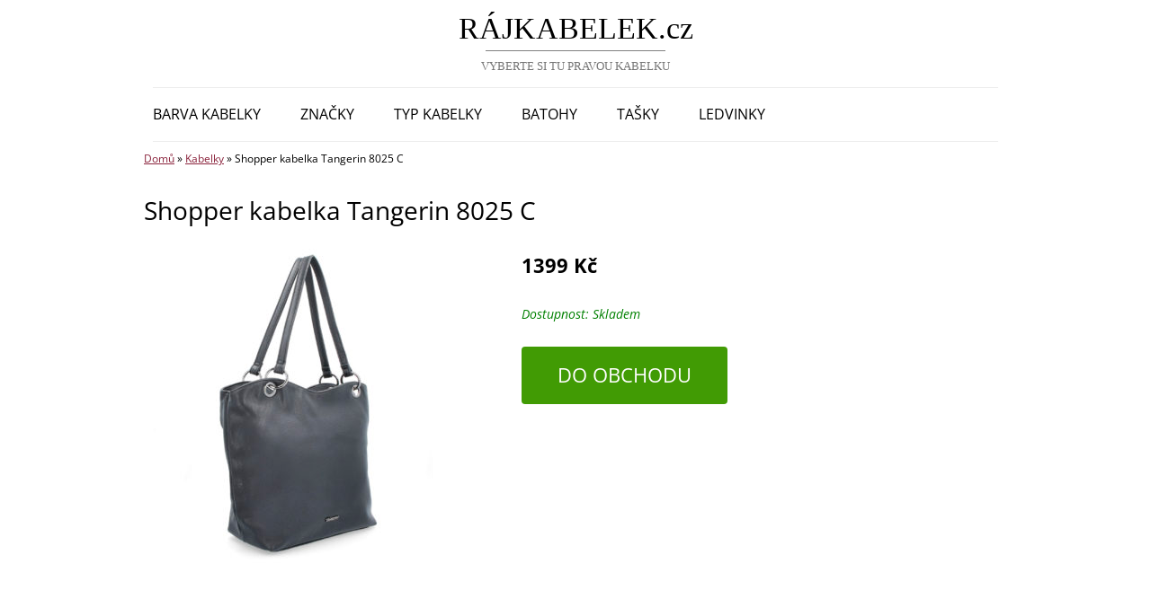

--- FILE ---
content_type: text/html; charset=UTF-8
request_url: https://rajkabelek.cz/shopper-kabelka-tangerin-8025-c
body_size: 8474
content:
<!DOCTYPE html>
<!--[if IE 7]>
<html class="ie ie7" lang="cs">
<![endif]-->
<!--[if IE 8]>
<html class="ie ie8" lang="cs">
<![endif]-->
<!--[if !(IE 7) & !(IE 8)]><!-->
<html lang="cs">
<!--<![endif]-->
<head>
<meta charset="UTF-8"/>
<meta name="viewport" content="width=device-width"/>
<title>Shopper kabelka Tangerin 8025 C</title>
<link rel="profile" href="http://gmpg.org/xfn/11"/>
<link rel="pingback" href="https://rajkabelek.cz/xmlrpc.php"/>
<meta name='robots' content='index, follow, max-image-preview:large, max-snippet:-1, max-video-preview:-1'/>
<style>img:is([sizes="auto" i], [sizes^="auto," i]){contain-intrinsic-size:3000px 1500px}</style>
<meta name="description" content="Shopper kabelka Tangerin 8025 C za cenu 1399 Kč skladem. Značka: Tangerin."/>
<link rel="canonical" href="https://rajkabelek.cz/shopper-kabelka-tangerin-8025-c"/>
<meta property="og:locale" content="cs_CZ"/>
<meta property="og:type" content="article"/>
<meta property="og:title" content="Shopper kabelka Tangerin 8025 C"/>
<meta property="og:description" content="Shopper kabelka Tangerin 8025 C za cenu 1399 Kč skladem. Značka: Tangerin."/>
<meta property="og:url" content="https://rajkabelek.cz/shopper-kabelka-tangerin-8025-c"/>
<meta property="og:site_name" content="RÁJKABELEK.cz"/>
<meta property="article:published_time" content="2026-01-13T19:50:04+00:00"/>
<meta property="og:image" content="https://rajkabelek.cz/wp-content/uploads/Shopper-kabelka-8590574802510.jpg"/>
<meta property="og:image:width" content="1500"/>
<meta property="og:image:height" content="1500"/>
<meta property="og:image:type" content="image/jpeg"/>
<meta name="author" content="Robin Polák"/>
<meta name="twitter:label1" content="Napsal(a)"/>
<meta name="twitter:data1" content="Robin Polák"/>
<meta name="twitter:label2" content="Odhadovaná doba čtení"/>
<meta name="twitter:data2" content="1 minuta"/>
<script type="application/ld+json" class="yoast-schema-graph">{"@context":"https://schema.org","@graph":[{"@type":"WebPage","@id":"https://rajkabelek.cz/shopper-kabelka-tangerin-8025-c","url":"https://rajkabelek.cz/shopper-kabelka-tangerin-8025-c","name":"Shopper kabelka Tangerin 8025 C","isPartOf":{"@id":"https://rajkabelek.cz/#website"},"primaryImageOfPage":{"@id":"https://rajkabelek.cz/shopper-kabelka-tangerin-8025-c#primaryimage"},"image":{"@id":"https://rajkabelek.cz/shopper-kabelka-tangerin-8025-c#primaryimage"},"thumbnailUrl":"https://rajkabelek.cz/wp-content/uploads/Shopper-kabelka-8590574802510.jpg","datePublished":"2026-01-13T19:50:04+00:00","author":{"@id":"https://rajkabelek.cz/#/schema/person/02bb3c04ef96a04e9db4dd07f3d494a3"},"description":"Shopper kabelka Tangerin 8025 C za cenu 1399 Kč skladem. Značka: Tangerin.","breadcrumb":{"@id":"https://rajkabelek.cz/shopper-kabelka-tangerin-8025-c#breadcrumb"},"inLanguage":"cs","potentialAction":[{"@type":"ReadAction","target":["https://rajkabelek.cz/shopper-kabelka-tangerin-8025-c"]}]},{"@type":"ImageObject","inLanguage":"cs","@id":"https://rajkabelek.cz/shopper-kabelka-tangerin-8025-c#primaryimage","url":"https://rajkabelek.cz/wp-content/uploads/Shopper-kabelka-8590574802510.jpg","contentUrl":"https://rajkabelek.cz/wp-content/uploads/Shopper-kabelka-8590574802510.jpg","width":1500,"height":1500,"caption":"Shopper kabelka 8590574802510"},{"@type":"BreadcrumbList","@id":"https://rajkabelek.cz/shopper-kabelka-tangerin-8025-c#breadcrumb","itemListElement":[{"@type":"ListItem","position":1,"name":"Domů","item":"https://rajkabelek.cz/"},{"@type":"ListItem","position":2,"name":"Kabelky","item":"https://rajkabelek.cz/kategorie/kabelky"},{"@type":"ListItem","position":3,"name":"Shopper kabelka Tangerin 8025 C"}]},{"@type":"WebSite","@id":"https://rajkabelek.cz/#website","url":"https://rajkabelek.cz/","name":"RÁJKABELEK.cz","description":"VYBERTE SI TU PRAVOU KABELKU","potentialAction":[{"@type":"SearchAction","target":{"@type":"EntryPoint","urlTemplate":"https://rajkabelek.cz/?s={search_term_string}"},"query-input":{"@type":"PropertyValueSpecification","valueRequired":true,"valueName":"search_term_string"}}],"inLanguage":"cs"},{"@type":"Person","@id":"https://rajkabelek.cz/#/schema/person/02bb3c04ef96a04e9db4dd07f3d494a3","name":"Robin Polák","image":{"@type":"ImageObject","inLanguage":"cs","@id":"https://rajkabelek.cz/#/schema/person/image/","url":"https://secure.gravatar.com/avatar/cfc0cbfb1e7ab66662e3a92cb8a63ad8dfc2916f39aedfe9e4733e74b5635930?s=96&d=mm&r=g","contentUrl":"https://secure.gravatar.com/avatar/cfc0cbfb1e7ab66662e3a92cb8a63ad8dfc2916f39aedfe9e4733e74b5635930?s=96&d=mm&r=g","caption":"Robin Polák"}}]}</script>
<link rel="alternate" type="application/rss+xml" title="RÁJKABELEK.cz &raquo; RSS zdroj" href="https://rajkabelek.cz/feed"/>
<link rel="alternate" type="application/rss+xml" title="RÁJKABELEK.cz &raquo; RSS komentářů" href="https://rajkabelek.cz/comments/feed"/>
<link rel="stylesheet" type="text/css" href="//rajkabelek.cz/wp-content/cache/wpfc-minified/kni2haan/64uqt.css" media="all"/>
<style id='wp-block-library-theme-inline-css'>.wp-block-audio :where(figcaption){color:#555;font-size:13px;text-align:center}.is-dark-theme .wp-block-audio :where(figcaption){color:#ffffffa6}.wp-block-audio{margin:0 0 1em}.wp-block-code{border:1px solid #ccc;border-radius:4px;font-family:Menlo,Consolas,monaco,monospace;padding:.8em 1em}.wp-block-embed :where(figcaption){color:#555;font-size:13px;text-align:center}.is-dark-theme .wp-block-embed :where(figcaption){color:#ffffffa6}.wp-block-embed{margin:0 0 1em}.blocks-gallery-caption{color:#555;font-size:13px;text-align:center}.is-dark-theme .blocks-gallery-caption{color:#ffffffa6}:root :where(.wp-block-image figcaption){color:#555;font-size:13px;text-align:center}.is-dark-theme :root :where(.wp-block-image figcaption){color:#ffffffa6}.wp-block-image{margin:0 0 1em}.wp-block-pullquote{border-bottom:4px solid;border-top:4px solid;color:currentColor;margin-bottom:1.75em}.wp-block-pullquote cite,.wp-block-pullquote footer,.wp-block-pullquote__citation{color:currentColor;font-size:.8125em;font-style:normal;text-transform:uppercase}.wp-block-quote{border-left:.25em solid;margin:0 0 1.75em;padding-left:1em}.wp-block-quote cite,.wp-block-quote footer{color:currentColor;font-size:.8125em;font-style:normal;position:relative}.wp-block-quote:where(.has-text-align-right){border-left:none;border-right:.25em solid;padding-left:0;padding-right:1em}.wp-block-quote:where(.has-text-align-center){border:none;padding-left:0}.wp-block-quote.is-large,.wp-block-quote.is-style-large,.wp-block-quote:where(.is-style-plain){border:none}.wp-block-search .wp-block-search__label{font-weight:700}.wp-block-search__button{border:1px solid #ccc;padding:.375em .625em}:where(.wp-block-group.has-background){padding:1.25em 2.375em}.wp-block-separator.has-css-opacity{opacity:.4}.wp-block-separator{border:none;border-bottom:2px solid;margin-left:auto;margin-right:auto}.wp-block-separator.has-alpha-channel-opacity{opacity:1}.wp-block-separator:not(.is-style-wide):not(.is-style-dots){width:100px}.wp-block-separator.has-background:not(.is-style-dots){border-bottom:none;height:1px}.wp-block-separator.has-background:not(.is-style-wide):not(.is-style-dots){height:2px}.wp-block-table{margin:0 0 1em}.wp-block-table td,.wp-block-table th{word-break:normal}.wp-block-table :where(figcaption){color:#555;font-size:13px;text-align:center}.is-dark-theme .wp-block-table :where(figcaption){color:#ffffffa6}.wp-block-video :where(figcaption){color:#555;font-size:13px;text-align:center}.is-dark-theme .wp-block-video :where(figcaption){color:#ffffffa6}.wp-block-video{margin:0 0 1em}:root :where(.wp-block-template-part.has-background){margin-bottom:0;margin-top:0;padding:1.25em 2.375em}</style>
<style id='classic-theme-styles-inline-css'>.wp-block-button__link{color:#fff;background-color:#32373c;border-radius:9999px;box-shadow:none;text-decoration:none;padding:calc(.667em + 2px) calc(1.333em + 2px);font-size:1.125em}.wp-block-file__button{background:#32373c;color:#fff;text-decoration:none}</style>
<style id='global-styles-inline-css'>:root{--wp--preset--aspect-ratio--square:1;--wp--preset--aspect-ratio--4-3:4/3;--wp--preset--aspect-ratio--3-4:3/4;--wp--preset--aspect-ratio--3-2:3/2;--wp--preset--aspect-ratio--2-3:2/3;--wp--preset--aspect-ratio--16-9:16/9;--wp--preset--aspect-ratio--9-16:9/16;--wp--preset--color--black:#000000;--wp--preset--color--cyan-bluish-gray:#abb8c3;--wp--preset--color--white:#fff;--wp--preset--color--pale-pink:#f78da7;--wp--preset--color--vivid-red:#cf2e2e;--wp--preset--color--luminous-vivid-orange:#ff6900;--wp--preset--color--luminous-vivid-amber:#fcb900;--wp--preset--color--light-green-cyan:#7bdcb5;--wp--preset--color--vivid-green-cyan:#00d084;--wp--preset--color--pale-cyan-blue:#8ed1fc;--wp--preset--color--vivid-cyan-blue:#0693e3;--wp--preset--color--vivid-purple:#9b51e0;--wp--preset--color--blue:#21759b;--wp--preset--color--dark-gray:#444;--wp--preset--color--medium-gray:#9f9f9f;--wp--preset--color--light-gray:#e6e6e6;--wp--preset--gradient--vivid-cyan-blue-to-vivid-purple:linear-gradient(135deg,rgba(6,147,227,1) 0%,rgb(155,81,224) 100%);--wp--preset--gradient--light-green-cyan-to-vivid-green-cyan:linear-gradient(135deg,rgb(122,220,180) 0%,rgb(0,208,130) 100%);--wp--preset--gradient--luminous-vivid-amber-to-luminous-vivid-orange:linear-gradient(135deg,rgba(252,185,0,1) 0%,rgba(255,105,0,1) 100%);--wp--preset--gradient--luminous-vivid-orange-to-vivid-red:linear-gradient(135deg,rgba(255,105,0,1) 0%,rgb(207,46,46) 100%);--wp--preset--gradient--very-light-gray-to-cyan-bluish-gray:linear-gradient(135deg,rgb(238,238,238) 0%,rgb(169,184,195) 100%);--wp--preset--gradient--cool-to-warm-spectrum:linear-gradient(135deg,rgb(74,234,220) 0%,rgb(151,120,209) 20%,rgb(207,42,186) 40%,rgb(238,44,130) 60%,rgb(251,105,98) 80%,rgb(254,248,76) 100%);--wp--preset--gradient--blush-light-purple:linear-gradient(135deg,rgb(255,206,236) 0%,rgb(152,150,240) 100%);--wp--preset--gradient--blush-bordeaux:linear-gradient(135deg,rgb(254,205,165) 0%,rgb(254,45,45) 50%,rgb(107,0,62) 100%);--wp--preset--gradient--luminous-dusk:linear-gradient(135deg,rgb(255,203,112) 0%,rgb(199,81,192) 50%,rgb(65,88,208) 100%);--wp--preset--gradient--pale-ocean:linear-gradient(135deg,rgb(255,245,203) 0%,rgb(182,227,212) 50%,rgb(51,167,181) 100%);--wp--preset--gradient--electric-grass:linear-gradient(135deg,rgb(202,248,128) 0%,rgb(113,206,126) 100%);--wp--preset--gradient--midnight:linear-gradient(135deg,rgb(2,3,129) 0%,rgb(40,116,252) 100%);--wp--preset--font-size--small:13px;--wp--preset--font-size--medium:20px;--wp--preset--font-size--large:36px;--wp--preset--font-size--x-large:42px;--wp--preset--spacing--20:0.44rem;--wp--preset--spacing--30:0.67rem;--wp--preset--spacing--40:1rem;--wp--preset--spacing--50:1.5rem;--wp--preset--spacing--60:2.25rem;--wp--preset--spacing--70:3.38rem;--wp--preset--spacing--80:5.06rem;--wp--preset--shadow--natural:6px 6px 9px rgba(0, 0, 0, 0.2);--wp--preset--shadow--deep:12px 12px 50px rgba(0, 0, 0, 0.4);--wp--preset--shadow--sharp:6px 6px 0px rgba(0, 0, 0, 0.2);--wp--preset--shadow--outlined:6px 6px 0px -3px rgba(255, 255, 255, 1), 6px 6px rgba(0, 0, 0, 1);--wp--preset--shadow--crisp:6px 6px 0px rgba(0, 0, 0, 1);}:where(.is-layout-flex){gap:0.5em;}:where(.is-layout-grid){gap:0.5em;}body .is-layout-flex{display:flex;}.is-layout-flex{flex-wrap:wrap;align-items:center;}.is-layout-flex > :is(*, div){margin:0;}body .is-layout-grid{display:grid;}.is-layout-grid > :is(*, div){margin:0;}:where(.wp-block-columns.is-layout-flex){gap:2em;}:where(.wp-block-columns.is-layout-grid){gap:2em;}:where(.wp-block-post-template.is-layout-flex){gap:1.25em;}:where(.wp-block-post-template.is-layout-grid){gap:1.25em;}.has-black-color{color:var(--wp--preset--color--black) !important;}.has-cyan-bluish-gray-color{color:var(--wp--preset--color--cyan-bluish-gray) !important;}.has-white-color{color:var(--wp--preset--color--white) !important;}.has-pale-pink-color{color:var(--wp--preset--color--pale-pink) !important;}.has-vivid-red-color{color:var(--wp--preset--color--vivid-red) !important;}.has-luminous-vivid-orange-color{color:var(--wp--preset--color--luminous-vivid-orange) !important;}.has-luminous-vivid-amber-color{color:var(--wp--preset--color--luminous-vivid-amber) !important;}.has-light-green-cyan-color{color:var(--wp--preset--color--light-green-cyan) !important;}.has-vivid-green-cyan-color{color:var(--wp--preset--color--vivid-green-cyan) !important;}.has-pale-cyan-blue-color{color:var(--wp--preset--color--pale-cyan-blue) !important;}.has-vivid-cyan-blue-color{color:var(--wp--preset--color--vivid-cyan-blue) !important;}.has-vivid-purple-color{color:var(--wp--preset--color--vivid-purple) !important;}.has-black-background-color{background-color:var(--wp--preset--color--black) !important;}.has-cyan-bluish-gray-background-color{background-color:var(--wp--preset--color--cyan-bluish-gray) !important;}.has-white-background-color{background-color:var(--wp--preset--color--white) !important;}.has-pale-pink-background-color{background-color:var(--wp--preset--color--pale-pink) !important;}.has-vivid-red-background-color{background-color:var(--wp--preset--color--vivid-red) !important;}.has-luminous-vivid-orange-background-color{background-color:var(--wp--preset--color--luminous-vivid-orange) !important;}.has-luminous-vivid-amber-background-color{background-color:var(--wp--preset--color--luminous-vivid-amber) !important;}.has-light-green-cyan-background-color{background-color:var(--wp--preset--color--light-green-cyan) !important;}.has-vivid-green-cyan-background-color{background-color:var(--wp--preset--color--vivid-green-cyan) !important;}.has-pale-cyan-blue-background-color{background-color:var(--wp--preset--color--pale-cyan-blue) !important;}.has-vivid-cyan-blue-background-color{background-color:var(--wp--preset--color--vivid-cyan-blue) !important;}.has-vivid-purple-background-color{background-color:var(--wp--preset--color--vivid-purple) !important;}.has-black-border-color{border-color:var(--wp--preset--color--black) !important;}.has-cyan-bluish-gray-border-color{border-color:var(--wp--preset--color--cyan-bluish-gray) !important;}.has-white-border-color{border-color:var(--wp--preset--color--white) !important;}.has-pale-pink-border-color{border-color:var(--wp--preset--color--pale-pink) !important;}.has-vivid-red-border-color{border-color:var(--wp--preset--color--vivid-red) !important;}.has-luminous-vivid-orange-border-color{border-color:var(--wp--preset--color--luminous-vivid-orange) !important;}.has-luminous-vivid-amber-border-color{border-color:var(--wp--preset--color--luminous-vivid-amber) !important;}.has-light-green-cyan-border-color{border-color:var(--wp--preset--color--light-green-cyan) !important;}.has-vivid-green-cyan-border-color{border-color:var(--wp--preset--color--vivid-green-cyan) !important;}.has-pale-cyan-blue-border-color{border-color:var(--wp--preset--color--pale-cyan-blue) !important;}.has-vivid-cyan-blue-border-color{border-color:var(--wp--preset--color--vivid-cyan-blue) !important;}.has-vivid-purple-border-color{border-color:var(--wp--preset--color--vivid-purple) !important;}.has-vivid-cyan-blue-to-vivid-purple-gradient-background{background:var(--wp--preset--gradient--vivid-cyan-blue-to-vivid-purple) !important;}.has-light-green-cyan-to-vivid-green-cyan-gradient-background{background:var(--wp--preset--gradient--light-green-cyan-to-vivid-green-cyan) !important;}.has-luminous-vivid-amber-to-luminous-vivid-orange-gradient-background{background:var(--wp--preset--gradient--luminous-vivid-amber-to-luminous-vivid-orange) !important;}.has-luminous-vivid-orange-to-vivid-red-gradient-background{background:var(--wp--preset--gradient--luminous-vivid-orange-to-vivid-red) !important;}.has-very-light-gray-to-cyan-bluish-gray-gradient-background{background:var(--wp--preset--gradient--very-light-gray-to-cyan-bluish-gray) !important;}.has-cool-to-warm-spectrum-gradient-background{background:var(--wp--preset--gradient--cool-to-warm-spectrum) !important;}.has-blush-light-purple-gradient-background{background:var(--wp--preset--gradient--blush-light-purple) !important;}.has-blush-bordeaux-gradient-background{background:var(--wp--preset--gradient--blush-bordeaux) !important;}.has-luminous-dusk-gradient-background{background:var(--wp--preset--gradient--luminous-dusk) !important;}.has-pale-ocean-gradient-background{background:var(--wp--preset--gradient--pale-ocean) !important;}.has-electric-grass-gradient-background{background:var(--wp--preset--gradient--electric-grass) !important;}.has-midnight-gradient-background{background:var(--wp--preset--gradient--midnight) !important;}.has-small-font-size{font-size:var(--wp--preset--font-size--small) !important;}.has-medium-font-size{font-size:var(--wp--preset--font-size--medium) !important;}.has-large-font-size{font-size:var(--wp--preset--font-size--large) !important;}.has-x-large-font-size{font-size:var(--wp--preset--font-size--x-large) !important;}:where(.wp-block-post-template.is-layout-flex){gap:1.25em;}:where(.wp-block-post-template.is-layout-grid){gap:1.25em;}:where(.wp-block-columns.is-layout-flex){gap:2em;}:where(.wp-block-columns.is-layout-grid){gap:2em;}:root :where(.wp-block-pullquote){font-size:1.5em;line-height:1.6;}</style>
<link rel="stylesheet" type="text/css" href="//rajkabelek.cz/wp-content/cache/wpfc-minified/mckf54oy/64uqt.css" media="all"/>
<!--[if lt IE 9]><link rel='stylesheet' id='twentytwelve-ie-css' href='https://rajkabelek.cz/wp-content/themes/twentytwelve/css/ie.css?ver=20240722' type='text/css' media='all'/><![endif]-->
<link rel="https://api.w.org/" href="https://rajkabelek.cz/wp-json/"/><link rel="alternate" title="JSON" type="application/json" href="https://rajkabelek.cz/wp-json/wp/v2/posts/348513"/><link rel="EditURI" type="application/rsd+xml" title="RSD" href="https://rajkabelek.cz/xmlrpc.php?rsd"/>
<meta name="generator" content="WordPress 6.8.3"/>
<link rel='shortlink' href='https://rajkabelek.cz/?p=348513'/>
<link rel="alternate" title="oEmbed (JSON)" type="application/json+oembed" href="https://rajkabelek.cz/wp-json/oembed/1.0/embed?url=https%3A%2F%2Frajkabelek.cz%2Fshopper-kabelka-tangerin-8025-c"/>
<link rel="alternate" title="oEmbed (XML)" type="text/xml+oembed" href="https://rajkabelek.cz/wp-json/oembed/1.0/embed?url=https%3A%2F%2Frajkabelek.cz%2Fshopper-kabelka-tangerin-8025-c&#038;format=xml"/>
<script type="application/ld+json">{
"@context":"https://schema.org",
"@type":"Product",
"name":"Shopper kabelka Tangerin 8025 C",
"image":"{image}"
},
"offers":{
"@type":"Offer",
"priceCurrency": "CZK",
"itemCondition": "https://schema.org/NewCondition",
"availability": "https://schema.org/InStock"
},
"aggregateRating": {
"@type": "AggregateRating",
"ratingValue": "4.1",
"bestRating": "5",
"ratingCount": "17"
}}</script>		<style id="wp-custom-css">.archive .site-content article{height:400px;}
.btn-shop, .btn-warning{border:none;color:white;background:#419b04;padding:10px 40px;}
.btn-shop:hover, .btn-warning:hover{color:white;background:#337904;}
.archive-meta .btn-warning{margin-top:20px;}
.sloupce a, .sloupce entry-title{color:#000000;font-weight:normal;}
#post-7566 .sloupce a{text-decoration:underline;}
.sloupce a:visited{color:#000000;}
.sloupce{height:100%;}
.tenke{font-weight:normal;}
.velke{text-transform:uppercase;display:inline;}
.btn-shop strong{text-transform:uppercase;font-weight:normal;}
@media screen and (min-width:600px){
.site-content {
width: 100%;
}}
@media screen and (min-width:600px){
.page-id-7402 .site-content, .page-id-7566 .site-content {
width: 65.104166667%;
}}
.archive #secondary{display:none;}
.page-id-155 .btn-shop, .btn-warning{font-size:1.2rem;}
.single-post .entry-content img{padding:0 70px 50px 0;}
.single-post .entry-content p{max-width:700px;}
.archive .lead{padding-bottom:10px;}
.site-content article{padding-top:20px;}
.archive .lead{clear:both;}
.archive img{text-align:center;}
.male-pismo{text-transform:lowercase;}
.skladove{color:green;font-style:italic;}
#menu-item-324800 a{font-weight:bold;}</style>
<script>(function(i,s,o,g,r,a,m){i['GoogleAnalyticsObject']=r;i[r]=i[r]||function(){ (i[r].q=i[r].q||[]).push(arguments)},i[r].l=1*new Date();a=s.createElement(o), m=s.getElementsByTagName(o)[0];a.async=1;a.src=g;m.parentNode.insertBefore(a,m) })(window,document,'script','https://www.google-analytics.com/analytics.js','ga'); ga('create', 'UA-15569323-64', 'auto'); ga('send', 'pageview');</script>
</head>
<body class="wp-singular post-template-default single single-post postid-348513 single-format-standard wp-embed-responsive wp-theme-twentytwelve wp-child-theme-Raj_kabelek custom-font-enabled">
<div id="page" class="hfeed site">
<header id="masthead" class="site-header" role="banner">
<hgroup> <center>
<a href="https://rajkabelek.cz/" title="RÁJKABELEK.cz" rel="home">
<h1 class="site-title">RÁJKABELEK.cz</h1>
<div class="cara-nadpis"></div><h2 class="site-description">VYBERTE SI TU PRAVOU KABELKU</h2></a>
</center>
</hgroup>
<nav id="site-navigation" class="main-navigation" role="navigation">
<button class="menu-toggle">Menu</button>
<a class="assistive-text" href="#content" title="Přejít k obsahu webu">Přejít k obsahu webu</a>
<div class="menu-top-container"><ul id="menu-top" class="nav-menu"><li id="menu-item-3427" class="menu-item menu-item-type-custom menu-item-object-custom menu-item-home menu-item-has-children menu-item-3427"><a href="https://rajkabelek.cz/#">Barva kabelky</a> <ul class="sub-menu"> <li id="menu-item-3428" class="menu-item menu-item-type-custom menu-item-object-custom menu-item-3428"><a href="https://rajkabelek.cz/tagy/bila-kabelka">bílá</a></li> <li id="menu-item-272993" class="menu-item menu-item-type-custom menu-item-object-custom menu-item-272993"><a href="https://rajkabelek.cz/tagy/bezova-kabelka">béžová</a></li> <li id="menu-item-3429" class="menu-item menu-item-type-custom menu-item-object-custom menu-item-3429"><a href="https://rajkabelek.cz/tagy/zluta-kabelka">žlutá</a></li> <li id="menu-item-3431" class="menu-item menu-item-type-custom menu-item-object-custom menu-item-3431"><a href="https://rajkabelek.cz/tagy/oranzova-kabelka">oranžová</a></li> <li id="menu-item-3430" class="menu-item menu-item-type-custom menu-item-object-custom menu-item-3430"><a href="https://rajkabelek.cz/tagy/ruzova-kabelka">růžová</a></li> <li id="menu-item-3432" class="menu-item menu-item-type-custom menu-item-object-custom menu-item-3432"><a href="https://rajkabelek.cz/tagy/cervena-kabelka">červená</a></li> <li id="menu-item-3433" class="menu-item menu-item-type-custom menu-item-object-custom menu-item-3433"><a href="https://rajkabelek.cz/tagy/fialova-kabelka">fialová</a></li> <li id="menu-item-3434" class="menu-item menu-item-type-custom menu-item-object-custom menu-item-3434"><a href="https://rajkabelek.cz/tagy/modra-kabelka">modrá</a></li> <li id="menu-item-3435" class="menu-item menu-item-type-custom menu-item-object-custom menu-item-3435"><a href="https://rajkabelek.cz/tagy/zelena-kabelka">zelená</a></li> <li id="menu-item-3436" class="menu-item menu-item-type-custom menu-item-object-custom menu-item-3436"><a href="https://rajkabelek.cz/tagy/hneda-kabelka">hnědá</a></li> <li id="menu-item-272992" class="menu-item menu-item-type-custom menu-item-object-custom menu-item-272992"><a href="https://rajkabelek.cz/tagy/seda-kabelka">šedá</a></li> <li id="menu-item-3437" class="menu-item menu-item-type-custom menu-item-object-custom menu-item-3437"><a href="https://rajkabelek.cz/tagy/cerna-kabelka">černá</a></li> </ul> </li> <li id="menu-item-3438" class="menu-item menu-item-type-custom menu-item-object-custom menu-item-has-children menu-item-3438"><a href="https://rajkabelek.cz/znacky">Značky</a> <ul class="sub-menu"> <li id="menu-item-272921" class="menu-item menu-item-type-custom menu-item-object-custom menu-item-272921"><a href="https://rajkabelek.cz/kategorie/kabelky-guess">Guess</a></li> <li id="menu-item-272977" class="menu-item menu-item-type-custom menu-item-object-custom menu-item-272977"><a href="https://rajkabelek.cz/kategorie/znacky-kabelek/kabelky-tamaris">Tamaris</a></li> <li id="menu-item-272920" class="menu-item menu-item-type-custom menu-item-object-custom menu-item-272920"><a href="https://rajkabelek.cz/kategorie/znacky-kabelek/kabelky-tommy-hilfiger">Tommy Hilfiger</a></li> <li id="menu-item-272916" class="menu-item menu-item-type-custom menu-item-object-custom menu-item-272916"><a href="https://rajkabelek.cz/kategorie/kabelky-calvin-klein">Calvin Klein</a></li> <li id="menu-item-272922" class="menu-item menu-item-type-custom menu-item-object-custom menu-item-272922"><a href="https://rajkabelek.cz/kategorie/znacky-kabelek/kabelky-michael-kors">Michael Kors</a></li> <li id="menu-item-272914" class="menu-item menu-item-type-custom menu-item-object-custom menu-item-272914"><a href="https://rajkabelek.cz/kategorie/znacky-kabelek/kabelky-desigual">Desigual</a></li> <li id="menu-item-272975" class="menu-item menu-item-type-custom menu-item-object-custom menu-item-272975"><a href="https://rajkabelek.cz/kategorie/znacky-kabelek/kabelky-karl-lagerfeld">Karl Lagerfeld</a></li> </ul> </li> <li id="menu-item-3443" class="menu-item menu-item-type-custom menu-item-object-custom menu-item-home menu-item-has-children menu-item-3443"><a href="https://rajkabelek.cz/#">Typ kabelky</a> <ul class="sub-menu"> <li id="menu-item-272991" class="menu-item menu-item-type-custom menu-item-object-custom menu-item-272991"><a href="https://rajkabelek.cz/tagy/penezenky">peněženky</a></li> <li id="menu-item-7479" class="menu-item menu-item-type-custom menu-item-object-custom menu-item-7479"><a href="https://rajkabelek.cz/tagy/psanicko">psaníčko</a></li> <li id="menu-item-7481" class="menu-item menu-item-type-custom menu-item-object-custom menu-item-7481"><a href="https://rajkabelek.cz/tagy/kabelky-crossbody">crossbody</a></li> <li id="menu-item-7477" class="menu-item menu-item-type-custom menu-item-object-custom menu-item-7477"><a href="https://rajkabelek.cz/tagy/mala-kabelka">malá kabelka</a></li> <li id="menu-item-7478" class="menu-item menu-item-type-custom menu-item-object-custom menu-item-7478"><a href="https://rajkabelek.cz/tagy/velka-kabelka">velká kabelka</a></li> <li id="menu-item-3444" class="menu-item menu-item-type-custom menu-item-object-custom menu-item-3444"><a href="https://rajkabelek.cz/tagy/kabelka-do-ruky">do ruky</a></li> <li id="menu-item-3445" class="menu-item menu-item-type-custom menu-item-object-custom menu-item-3445"><a href="https://rajkabelek.cz/tagy/kabelka-pres-rameno">přes rameno</a></li> <li id="menu-item-3446" class="menu-item menu-item-type-custom menu-item-object-custom menu-item-3446"><a href="https://rajkabelek.cz/tagy/kabelka-pres-ruku">přes ruku</a></li> </ul> </li> <li id="menu-item-272967" class="menu-item menu-item-type-custom menu-item-object-custom menu-item-272967"><a href="https://rajkabelek.cz/kategorie/batohy">Batohy</a></li> <li id="menu-item-425672" class="menu-item menu-item-type-custom menu-item-object-custom menu-item-425672"><a href="https://rajkabelek.cz/kategorie/tasky">Tašky</a></li> <li id="menu-item-425673" class="menu-item menu-item-type-custom menu-item-object-custom menu-item-425673"><a href="https://rajkabelek.cz/kategorie/ledvinky">Ledvinky</a></li> </ul></div></nav>
</header>
<div id="main" class="wrapper">
<div id="primary" class="site-content">
<div id="content" role="main">
<p id="breadcrumbs"><span><span><a href="https://rajkabelek.cz/">Domů</a></span> » <span><a href="https://rajkabelek.cz/kategorie/kabelky">Kabelky</a></span> » <span class="breadcrumb_last" aria-current="page">Shopper kabelka Tangerin 8025 C</span></span></p> 
<article id="post-348513" class="post-348513 post type-post status-publish format-standard has-post-thumbnail hentry category-kabelky tag-damska-kabelka tag-levne-kabelky tag-luxusni-kabelky tag-znackove-kabelky tag-znackove-kabelky-vyprodej">
<h1 class="entry-title">Shopper kabelka Tangerin 8025 C</h1>
</header>
<div class="entry-content">
<p><a href="https://ehub.cz/system/scripts/click.php?a_aid=c56e7fb0&amp;a_bid=57bf721f&amp;desturl=https://www.kabelka.cz/produkt/shopper-kabelka-tangerin-8025-c/" target="_blank" rel="nofollow"><img fetchpriority="high" decoding="async" width="350" height="350" src="https://rajkabelek.cz/wp-content/uploads/Shopper-kabelka-8590574802510-350x350.jpg" class="alignleft wp-post-image" alt="Shopper kabelka 8590574802510" srcset="https://rajkabelek.cz/wp-content/uploads/Shopper-kabelka-8590574802510-350x350.jpg 350w, https://rajkabelek.cz/wp-content/uploads/Shopper-kabelka-8590574802510-1024x1024.jpg 1024w, https://rajkabelek.cz/wp-content/uploads/Shopper-kabelka-8590574802510-768x768.jpg 768w, https://rajkabelek.cz/wp-content/uploads/Shopper-kabelka-8590574802510-624x624.jpg 624w, https://rajkabelek.cz/wp-content/uploads/Shopper-kabelka-8590574802510.jpg 1500w" sizes="(max-width: 350px) 100vw, 350px"/></a></p>
<p class="lead">1399 Kč</p>
<p><span id="more-348513"></span></p>
<p class="skladove">Dostupnost: Skladem</p>
<p><a href="https://ehub.cz/system/scripts/click.php?a_aid=c56e7fb0&amp;a_bid=57bf721f&amp;desturl=https://www.kabelka.cz/produkt/shopper-kabelka-tangerin-8025-c/" target="_blank" rel="nofollow"><button type="submit" class="btn-shop"><strong>DO OBCHODU</strong></button></a></p>
<div style="clear:both"></div><p>&nbsp;</p>
<p><strong>Shopper kabelka Tangerin 8025 C</strong> najdete v našem katalogu v kategorii <a href="https://rajkabelek.cz/tagy/damska-kabelka">dámská kabelka</a> za zvýhodněnou cenu <strong>1399 Kč.</strong> Produkt značky <span class="velke">Tangerin</span> je skladem v e-shopu Kabelka.cz.</p>
<h2>Popis produktu</h2>
<p><strong>Značka:</strong> <span class="velke">Tangerin</span><br />
<strong>Označení kabelky:</strong> <span class="velke">8025 C</span><br />
<strong>Aktuální cena:</strong> 1399 Kč<br />
<strong>Dostupnost kabelky:</strong> skladem</p>
<p><b>Osobní odběr:</b> FAMITO spol. s r.o. Kladská 1093/8a, 500 03 Hradec Králové, Po &#8211; Pá 7:30 &#8211; 14:30</p>
<p><b>Doprava:</b></p>
<ul>
<li>Při objednávce nad 1.500 Kč: zdarma</li>
<li>Zásilkovna: 75 Kč</li>
<li>Balíkovna: 75 Kč</li>
<li>PPL Parcel Shop: 69 Kč</li>
<li>PPL: 99 Kč</li>
<li>Doručení na adresu: 85 Kč</li>
<li>Balík do ruky: 125 Kč</li>
<li>Balík na poštu: 110 Kč</li>
</ul>
<p><b>Platba:</b> Hotově při převzetí, platební karta, on-line bankovní převod.</em></p>
<p><b>Výhody nákupu:</b> Sleva 10% na první objednávku, možnost zakoupení dárkového poukazu pro blízké.</em></p>
<p><em>Hodnocení produktu Shopper kabelka Tangerin 8025 C:</em> 
<div class="kk-star-ratings kksr-template" data-payload='{&quot;id&quot;:&quot;348513&quot;,&quot;slug&quot;:&quot;default&quot;,&quot;ignore&quot;:&quot;&quot;,&quot;reference&quot;:&quot;template&quot;,&quot;align&quot;:&quot;&quot;,&quot;class&quot;:&quot;&quot;,&quot;count&quot;:&quot;17&quot;,&quot;legendonly&quot;:&quot;&quot;,&quot;readonly&quot;:&quot;&quot;,&quot;score&quot;:&quot;4.1&quot;,&quot;starsonly&quot;:&quot;&quot;,&quot;valign&quot;:&quot;&quot;,&quot;best&quot;:&quot;5&quot;,&quot;gap&quot;:&quot;5&quot;,&quot;greet&quot;:&quot;Ohodnoťte prosím&quot;,&quot;legend&quot;:&quot;4.1\/5 - (17 hlasů)&quot;,&quot;size&quot;:&quot;24&quot;,&quot;title&quot;:&quot;Shopper kabelka Tangerin 8025 C&quot;,&quot;width&quot;:&quot;116.4&quot;,&quot;_legend&quot;:&quot;{score}\/{best} - ({count} hlasů)&quot;,&quot;font_factor&quot;:&quot;1.25&quot;}'>
<div class="kksr-stars">
<div class="kksr-stars-inactive">
<div class="kksr-star" data-star="1" style="padding-right: 5px">
<div class="kksr-icon" style="width: 24px; height: 24px;"></div></div><div class="kksr-star" data-star="2" style="padding-right: 5px">
<div class="kksr-icon" style="width: 24px; height: 24px;"></div></div><div class="kksr-star" data-star="3" style="padding-right: 5px">
<div class="kksr-icon" style="width: 24px; height: 24px;"></div></div><div class="kksr-star" data-star="4" style="padding-right: 5px">
<div class="kksr-icon" style="width: 24px; height: 24px;"></div></div><div class="kksr-star" data-star="5" style="padding-right: 5px">
<div class="kksr-icon" style="width: 24px; height: 24px;"></div></div></div><div class="kksr-stars-active" style="width: 116.4px;">
<div class="kksr-star" style="padding-right: 5px">
<div class="kksr-icon" style="width: 24px; height: 24px;"></div></div><div class="kksr-star" style="padding-right: 5px">
<div class="kksr-icon" style="width: 24px; height: 24px;"></div></div><div class="kksr-star" style="padding-right: 5px">
<div class="kksr-icon" style="width: 24px; height: 24px;"></div></div><div class="kksr-star" style="padding-right: 5px">
<div class="kksr-icon" style="width: 24px; height: 24px;"></div></div><div class="kksr-star" style="padding-right: 5px">
<div class="kksr-icon" style="width: 24px; height: 24px;"></div></div></div></div><div class="kksr-legend" style="font-size: 19.2px;"> 4.1/5 - (17 hlasů)</div></div></p></div><footer class="entry-meta">
<div class="tag-cloud" style="display: block;"> <a href="https://rajkabelek.cz/tagy/damska-kabelka" rel="tag">Dámské kabelky</a><a href="https://rajkabelek.cz/tagy/levne-kabelky" rel="tag">Levné kabelky</a><a href="https://rajkabelek.cz/tagy/luxusni-kabelky" rel="tag">Luxusní kabelky</a><a href="https://rajkabelek.cz/tagy/znackove-kabelky" rel="tag">Značkové kabelky</a><a href="https://rajkabelek.cz/tagy/znackove-kabelky-vyprodej" rel="tag">značkové kabelky výprodej</a><br /></div></footer>
<div class="relatedposts">
<h3>Podobné produkty</h3>
<div class="relatedthumb">
<a rel="external" href="https://rajkabelek.cz/mala-elegantni-kozena-kabelka-noelia-bolger-nb-2420-h"><img width="174" height="150" src="https://rajkabelek.cz/wp-content/uploads/Mala-elegantni-kozena-kabelka-8590574242026-233x201.jpg" class="attachment-200x150 size-200x150 wp-post-image" alt="Malá elegantní kožená kabelka 8590574242026" decoding="async"/><br />
<div class="tenke">Malá elegantní kožená kabelka Noelia Bolger NB 2420 H</div></a></div><div class="relatedthumb">
<a rel="external" href="https://rajkabelek.cz/mala-elegantni-kozena-kabelka-noelia-bolger-nb-2420-cv"><img width="174" height="150" src="https://rajkabelek.cz/wp-content/uploads/Mala-elegantni-kozena-kabelka-8590574242040-233x201.jpg" class="attachment-200x150 size-200x150 wp-post-image" alt="Malá elegantní kožená kabelka 8590574242040" decoding="async"/><br />
<div class="tenke">Malá elegantní kožená kabelka Noelia Bolger NB 2420 CV</div></a></div><div class="relatedthumb">
<a rel="external" href="https://rajkabelek.cz/crossbody-kabelka-noelia-bolger-nb-2406-be"><img width="174" height="150" src="https://rajkabelek.cz/wp-content/uploads/Crossbody-kabelka-8590574240695-233x201.jpg" class="attachment-200x150 size-200x150 wp-post-image" alt="Crossbody kabelka 8590574240695" decoding="async" loading="lazy"/><br />
<div class="tenke">Crossbody kabelka Noelia Bolger NB 2406 BE</div></a></div><div class="relatedthumb">
<a rel="external" href="https://rajkabelek.cz/mala-elegantni-kozena-kabelka-noelia-bolger-nb-2420-ze"><img width="174" height="150" src="https://rajkabelek.cz/wp-content/uploads/Mala-elegantni-kozena-kabelka-8590574242071-233x201.jpg" class="attachment-200x150 size-200x150 wp-post-image" alt="Malá elegantní kožená kabelka 8590574242071" decoding="async" loading="lazy"/><br />
<div class="tenke">Malá elegantní kožená kabelka Noelia Bolger NB 2420 ZE</div></a></div><div class="relatedthumb">
<a rel="external" href="https://rajkabelek.cz/mala-elegantni-kozena-kabelka-noelia-bolger-nb-2420-tyr"><img width="174" height="150" src="https://rajkabelek.cz/wp-content/uploads/Mala-elegantni-kozena-kabelka-8590574242064-233x201.jpg" class="attachment-200x150 size-200x150 wp-post-image" alt="Malá elegantní kožená kabelka 8590574242064" decoding="async" loading="lazy"/><br />
<div class="tenke">Malá elegantní kožená kabelka Noelia Bolger NB 2420 TYR</div></a></div><div class="relatedthumb">
<a rel="external" href="https://rajkabelek.cz/mala-elegantni-kozena-kabelka-noelia-bolger-nb-2420-ko"><img width="174" height="150" src="https://rajkabelek.cz/wp-content/uploads/Mala-elegantni-kozena-kabelka-8590574242033-233x201.jpg" class="attachment-200x150 size-200x150 wp-post-image" alt="Malá elegantní kožená kabelka 8590574242033" decoding="async" loading="lazy"/><br />
<div class="tenke">Malá elegantní kožená kabelka Noelia Bolger NB 2420 KO</div></a></div></div></article>
<div id="comments" class="comments-area"></div></div></div></div><footer id="colophon" role="contentinfo">
<div class="site-info"> (c) 2012 - 2026 RájKabelek.cz: dámské kabelky, kabelky přes rameno, crossbody kabelky, psaníčka, peněženky</div></footer></div><script id="kk-star-ratings-js-extra">var kk_star_ratings={"action":"kk-star-ratings","endpoint":"https:\/\/rajkabelek.cz\/wp-admin\/admin-ajax.php","nonce":"e80fdb1051"};</script>
<!--[if lt IE 9]><script src="//rajkabelek.cz/wp-content/cache/wpfc-minified/2cv1xozj/64uqt.js"></script><![endif]-->
<script src='//rajkabelek.cz/wp-content/cache/wpfc-minified/du5mxhhc/64uqt.js'></script>
<script>document.createElement("picture");if(!window.HTMLPictureElement&&document.addEventListener){window.addEventListener("DOMContentLoaded", function(){var s=document.createElement("script");s.src="https://rajkabelek.cz/wp-content/plugins/webp-express/js/picturefill.min.js";document.body.appendChild(s);});}</script>
<script type="speculationrules">{"prefetch":[{"source":"document","where":{"and":[{"href_matches":"\/*"},{"not":{"href_matches":["\/wp-*.php","\/wp-admin\/*","\/wp-content\/uploads\/*","\/wp-content\/*","\/wp-content\/plugins\/*","\/wp-content\/themes\/Raj_kabelek\/*","\/wp-content\/themes\/twentytwelve\/*","\/*\\?(.+)"]}},{"not":{"selector_matches":"a[rel~=\"nofollow\"]"}},{"not":{"selector_matches":".no-prefetch, .no-prefetch a"}}]},"eagerness":"conservative"}]}</script>
<script defer src='//rajkabelek.cz/wp-content/cache/wpfc-minified/lkbi9i70/64uqt.js'></script>
</body>
</html><!-- WP Fastest Cache file was created in 0.431 seconds, on 18/01/2026 @ 12.21 --><!-- need to refresh to see cached version -->

--- FILE ---
content_type: text/css
request_url: https://rajkabelek.cz/wp-content/cache/wpfc-minified/mckf54oy/64uqt.css
body_size: 9512
content:
.kk-star-ratings{display:-webkit-box;display:-webkit-flex;display:-ms-flexbox;display:flex;-webkit-box-align:center;-webkit-align-items:center;-ms-flex-align:center;align-items:center;}.kk-star-ratings.kksr-shortcode{display:-webkit-inline-box;display:-webkit-inline-flex;display:-ms-inline-flexbox;display:inline-flex;}.kk-star-ratings.kksr-valign-top{margin-bottom:2rem;}.kk-star-ratings.kksr-valign-bottom{margin-top:2rem;}.kk-star-ratings.kksr-align-left{-webkit-box-pack:flex-start;-webkit-justify-content:flex-start;-ms-flex-pack:flex-start;justify-content:flex-start;}.kk-star-ratings.kksr-align-center{-webkit-box-pack:center;-webkit-justify-content:center;-ms-flex-pack:center;justify-content:center;}.kk-star-ratings.kksr-align-right{-webkit-box-pack:flex-end;-webkit-justify-content:flex-end;-ms-flex-pack:flex-end;justify-content:flex-end;}.kk-star-ratings .kksr-muted{opacity:.5;}.kk-star-ratings .kksr-stars{position:relative;}.kk-star-ratings .kksr-stars .kksr-stars-active, .kk-star-ratings .kksr-stars .kksr-stars-inactive{display:flex;}.kk-star-ratings .kksr-stars .kksr-stars-active{overflow:hidden;position:absolute;top:0;left:0;}.kk-star-ratings .kksr-stars .kksr-star{cursor:pointer;padding-right:0px;}.kk-star-ratings.kksr-disabled .kksr-stars .kksr-star{cursor:default;}.kk-star-ratings .kksr-stars .kksr-star .kksr-icon{transition:.3s all;}.kk-star-ratings:not(.kksr-disabled) .kksr-stars:hover .kksr-stars-active{width:0 !important;}.kk-star-ratings .kksr-stars .kksr-star .kksr-icon, .kk-star-ratings:not(.kksr-disabled) .kksr-stars .kksr-star:hover ~ .kksr-star .kksr-icon{background-image:url(//rajkabelek.cz/wp-content/plugins/kk-star-ratings/src/core/public/svg/inactive.svg);}.kk-star-ratings .kksr-stars .kksr-stars-active .kksr-star .kksr-icon{background-image:url(//rajkabelek.cz/wp-content/plugins/kk-star-ratings/src/core/public/svg/active.svg);}.kk-star-ratings.kksr-disabled .kksr-stars .kksr-stars-active .kksr-star .kksr-icon, .kk-star-ratings:not(.kksr-disabled) .kksr-stars:hover .kksr-star .kksr-icon{background-image:url(//rajkabelek.cz/wp-content/plugins/kk-star-ratings/src/core/public/svg/selected.svg);}.kk-star-ratings .kksr-legend{margin-left:.75rem;margin-right:.75rem;}[dir="rtl"] .kk-star-ratings .kksr-stars .kksr-stars-active {left: auto;right: 0;}html, body, div, span, applet, object, iframe, h1, h2, h3, h4, h5, h6, p, blockquote, pre, a, abbr, acronym, address, big, cite, code, del, dfn, em, img, ins, kbd, q, s, samp, small, strike, strong, sub, sup, tt, var, b, u, i, center, dl, dt, dd, ol, ul, li, fieldset, form, label, legend, table, caption, tbody, tfoot, thead, tr, th, td, article, aside, canvas, details, embed, figure, figcaption, footer, header, hgroup, menu, nav, output, ruby, section, summary, time, mark, audio, video{margin:0;padding:0;border:0;font-size:100%;vertical-align:baseline;}
body{line-height:1;}
ol, ul{list-style:none;}
blockquote, q{quotes:none;}
blockquote:before, blockquote:after, q:before, q:after{content:'';content:none;}
table{border-collapse:collapse;border-spacing:0;}
caption, th, td{font-weight:normal;text-align:left;}
h1, h2, h3, h4, h5, h6{clear:both;}
html{overflow-y:scroll;font-size:100%;-webkit-text-size-adjust:100%;-ms-text-size-adjust:100%;}
a:focus{outline:thin dotted;}
article, aside, details, figcaption, figure, footer, header, hgroup, nav, section{display:block;}
audio, canvas, video{display:inline-block;}
audio:not([controls]){display:none;}
del{color:#333;}
ins{background:#fff9c0;text-decoration:none;}
hr{background-color:#ccc;border:0;height:1px;margin:24px;margin-bottom:1.714285714rem;}
sub, sup{font-size:75%;line-height:0;position:relative;vertical-align:baseline;}
sup{top:-0.5em;}
sub{bottom:-0.25em;}
small{font-size:smaller;}
img{border:0;-ms-interpolation-mode:bicubic;}
.clear:after, .wrapper:after, .format-status .entry-header:after{clear:both;}
.clear:before, .clear:after, .wrapper:before, .wrapper:after, .format-status .entry-header:before, .format-status .entry-header:after{display:table;content:"";}
.archive-title, .page-title, .widget-title, .entry-content th, .comment-content th{font-size:11px;font-size:0.785714286rem;line-height:2.181818182;font-weight:bold;text-transform:uppercase;color:#636363;}
article.format-quote footer.entry-meta, article.format-link footer.entry-meta, article.format-status footer.entry-meta{font-size:11px;font-size:0.785714286rem;line-height:2.181818182;}
button, input, select, textarea{border:1px solid #ccc;border-radius:3px;font-family:inherit;padding:6px;padding:0.428571429rem;}
button, input{line-height:normal;}
textarea{font-size:100%;overflow:auto;vertical-align:top;}
input[type="checkbox"],
input[type="radio"],
input[type="file"],
input[type="hidden"],
input[type="image"],
input[type="color"]{border:0;border-radius:0;padding:0;}
.menu-toggle, input[type="submit"],
input[type="button"],
input[type="reset"],
article.post-password-required input[type=submit],
.bypostauthor cite span{padding:6px 10px;padding:0.428571429rem 0.714285714rem;font-size:11px;font-size:0.785714286rem;line-height:1.428571429;font-weight:normal;color:#7c7c7c;background-color:#e6e6e6;background-repeat:repeat-x;background-image:-moz-linear-gradient(top, #f4f4f4, #e6e6e6);background-image:-ms-linear-gradient(top, #f4f4f4, #e6e6e6);background-image:-webkit-linear-gradient(top, #f4f4f4, #e6e6e6);background-image:-o-linear-gradient(top, #f4f4f4, #e6e6e6);background-image:linear-gradient(to bottom, #f4f4f4, #e6e6e6);border:1px solid #d2d2d2;border-radius:3px;box-shadow:0 1px 2px rgba(64, 64, 64, 0.1);}
.menu-toggle, button, input[type="submit"],
input[type="button"],
input[type="reset"]{cursor:pointer;}
button[disabled],
input[disabled]{cursor:default;}
.menu-toggle:hover, .menu-toggle:focus, button:hover, input[type="submit"]:hover,
input[type="button"]:hover,
input[type="reset"]:hover,
article.post-password-required input[type=submit]:hover{color:#5e5e5e;background-color:#ebebeb;background-repeat:repeat-x;background-image:-moz-linear-gradient(top, #f9f9f9, #ebebeb);background-image:-ms-linear-gradient(top, #f9f9f9, #ebebeb);background-image:-webkit-linear-gradient(top, #f9f9f9, #ebebeb);background-image:-o-linear-gradient(top, #f9f9f9, #ebebeb);background-image:linear-gradient(to bottom, #f9f9f9, #ebebeb);}
.menu-toggle:active, .menu-toggle.toggled-on, button:active, input[type="submit"]:active,
input[type="button"]:active,
input[type="reset"]:active{color:#757575;background-color:#e1e1e1;background-repeat:repeat-x;background-image:-moz-linear-gradient(top, #ebebeb, #e1e1e1);background-image:-ms-linear-gradient(top, #ebebeb, #e1e1e1);background-image:-webkit-linear-gradient(top, #ebebeb, #e1e1e1);background-image:-o-linear-gradient(top, #ebebeb, #e1e1e1);background-image:linear-gradient(to bottom, #ebebeb, #e1e1e1);box-shadow:inset 0 0 8px 2px #c6c6c6, 0 1px 0 0 #f4f4f4;border-color:transparent;}
.bypostauthor cite span{color:#fff;background-color:#21759b;background-image:none;border:1px solid #1f6f93;border-radius:2px;box-shadow:none;padding:0;}
.entry-content img, .comment-content img, .widget img{max-width:100%;}
img[class*="align"],
img[class*="wp-image-"],
img[class*="attachment-"]{height:auto;}
img.size-full, img.size-large, img.header-image, img.wp-post-image{max-width:100%;height:auto;}
embed, iframe, object, video{max-width:100%;}
.entry-content .twitter-tweet-rendered{max-width:100% !important;}
.alignleft{float:left;}
.alignright{float:right;}
.aligncenter{display:block;margin-left:auto;margin-right:auto;}
.entry-content img, .comment-content img, .widget img, img.header-image, .author-avatar img, img.wp-post-image{border-radius:3px;box-shadow:0 1px 4px rgba(0, 0, 0, 0.2);}
.wp-caption{max-width:100%;padding:4px;}
.wp-caption .wp-caption-text, .gallery-caption, .entry-caption{font-style:italic;font-size:12px;font-size:0.857142857rem;line-height:2;color:#757575;}
img.wp-smiley, .rsswidget img{border:0;border-radius:0;box-shadow:none;margin-bottom:0;margin-top:0;padding:0;}
.entry-content dl.gallery-item{margin:0;}
.gallery-item a, .gallery-caption{width:90%;}
.gallery-item a{display:block;}
.gallery-caption a{display:inline;}
.gallery-columns-1 .gallery-item a{max-width:100%;width:auto;}
.gallery .gallery-icon img{height:auto;max-width:90%;padding:5%;}
.gallery-columns-1 .gallery-icon img{padding:3%;}
.site-content nav{clear:both;line-height:2;overflow:hidden;}
#nav-above{padding:24px 0;padding:1.714285714rem 0;}
#nav-above{display:none;}
.paged #nav-above{display:block;}
.nav-previous, .previous-image{float:left;width:50%;}
.nav-next, .next-image{float:right;text-align:right;width:50%;}
.nav-single + .comments-area,
#comment-nav-above{margin:48px 0;margin:3.428571429rem 0;}
.author .archive-header{margin-bottom:24px;margin-bottom:1.714285714rem;}
.author-info{border-top:1px solid #ededed;margin:24px 0;margin:1.714285714rem 0;padding-top:24px;padding-top:1.714285714rem;overflow:hidden;}
.author-description p{color:#757575;font-size:13px;font-size:0.928571429rem;line-height:1.846153846;}
.author.archive .author-info{border-top:0;margin:0 0 48px;margin:0 0 3.428571429rem;}
.author.archive .author-avatar{margin-top:0;}
html{font-size:87.5%;}
body{font-size:14px;font-size:1rem;font-family:Helvetica, Arial, sans-serif;text-rendering:optimizeLegibility;color:#444;}
body.custom-font-enabled {
font-family: "Open Sans", Helvetica, Arial, sans-serif;
} a{outline:none;color:#21759b;}
a:hover{color:#0f3647;}
.assistive-text, .site .screen-reader-text{position:absolute !important;clip:rect(1px, 1px, 1px, 1px);overflow:hidden;height:1px;width:1px;}
.main-navigation .assistive-text:focus, .site .screen-reader-text:hover, .site .screen-reader-text:active, .site .screen-reader-text:focus{background:#fff;border:2px solid #333;border-radius:3px;clip:auto !important;color:#000;display:block;font-size:12px;height:auto;padding:12px;position:absolute;top:5px;left:5px;width:auto;z-index:100000;}
.site{padding:0 24px;padding:0 1.714285714rem;background-color:#fff;}
.site-content{margin:24px 0 0;margin:1.714285714rem 0 0;}
.widget-area{margin:24px 0 0;margin:1.714285714rem 0 0;}
.site-header{padding:24px 0;padding:1.714285714rem 0;}
.site-header h1, .site-header h2{text-align:center;}
.site-header h1 a, .site-header h2 a{color:#515151;display:inline-block;text-decoration:none;}
.site-header h1 a:hover, .site-header h2 a:hover{color:#21759b;}
.site-header h1{font-size:24px;font-size:1.714285714rem;line-height:1.285714286;margin-bottom:14px;margin-bottom:1rem;}
.site-header h2{font-weight:normal;font-size:13px;font-size:0.928571429rem;line-height:1.846153846;color:#757575;}
.header-image{margin-top:24px;margin-top:1.714285714rem;}
.main-navigation{margin-top:24px;margin-top:1.714285714rem;text-align:center;}
.main-navigation li{margin-top:24px;margin-top:1.714285714rem;font-size:12px;font-size:0.857142857rem;line-height:1.42857143;}
.main-navigation a{color:#5e5e5e;}
.main-navigation a:hover, .main-navigation a:focus{color:#21759b;}
.main-navigation ul.nav-menu, .main-navigation div.nav-menu > ul{display:none;}
.main-navigation ul.nav-menu.toggled-on, .menu-toggle{display:inline-block;}
section[role="banner"]{margin-bottom:48px;margin-bottom:3.428571429rem;}
.widget-area .widget{-webkit-hyphens:auto;-moz-hyphens:auto;hyphens:auto;margin-bottom:48px;margin-bottom:3.428571429rem;word-wrap:break-word;}
.widget-area .widget h3{margin-bottom:24px;margin-bottom:1.714285714rem;}
.widget-area .widget p, .widget-area .widget li, .widget-area .widget .textwidget{font-size:13px;font-size:0.928571429rem;line-height:1.846153846;}
.widget-area .widget p{margin-bottom:24px;margin-bottom:1.714285714rem;}
.widget-area .textwidget ul, .widget-area .textwidget ol{list-style:disc outside;margin:0 0 24px;margin:0 0 1.714285714rem;}
.widget-area .textwidget li > ul, .widget-area .textwidget li > ol{margin-bottom:0;}
.widget-area .textwidget ol{list-style:decimal;}
.widget-area .textwidget li{margin-left:36px;margin-left:2.571428571rem;}
.widget-area .widget a{color:#757575;}
.widget-area .widget a:hover{color:#21759b;}
.widget-area .widget a:visited{color:#9f9f9f;}
.widget-area #s{width:53.66666666666%;}
footer[role="contentinfo"]{border-top:1px solid #ededed;clear:both;font-size:12px;font-size:0.857142857rem;line-height:2;max-width:960px;max-width:68.571428571rem;margin-top:24px;margin-top:1.714285714rem;margin-left:auto;margin-right:auto;padding:24px 0;padding:1.714285714rem 0;}
footer[role="contentinfo"] a{color:#686868;}
footer[role="contentinfo"] a:hover{color:#21759b;}
.site-info span[role=separator]{padding:0 0.3em 0 0.6em;}
.site-info span[role=separator]::before{content:'\002f';}
.entry-meta{clear:both;}
.entry-header{margin-bottom:24px;margin-bottom:1.714285714rem;}
.entry-header img.wp-post-image{margin-bottom:24px;margin-bottom:1.714285714rem;}
.entry-header .entry-title{font-size:20px;font-size:1.428571429rem;line-height:1.2;font-weight:normal;}
.entry-header .entry-title a{text-decoration:none;}
.entry-header .entry-format{margin-top:24px;margin-top:1.714285714rem;font-weight:normal;}
.entry-header .comments-link{margin-top:24px;margin-top:1.714285714rem;font-size:13px;font-size:0.928571429rem;line-height:1.846153846;color:#757575;}
.comments-link a, .entry-meta a{color:#757575;}
.comments-link a:hover, .entry-meta a:hover{color:#21759b;}
article.sticky .featured-post{border-top:4px double #ededed;border-bottom:4px double #ededed;color:#757575;font-size:13px;font-size:0.928571429rem;line-height:3.692307692;margin-bottom:24px;margin-bottom:1.714285714rem;text-align:center;}
.entry-content, .entry-summary, .mu_register{line-height:1.714285714;}
.entry-content h1, .comment-content h1, .entry-content h2, .comment-content h2, .entry-content h3, .comment-content h3, .entry-content h4, .comment-content h4, .entry-content h5, .comment-content h5, .entry-content h6, .comment-content h6{margin:24px 0;margin:1.714285714rem 0;line-height:1.714285714;}
.entry-content h1, .comment-content h1{font-size:21px;font-size:1.5rem;line-height:1.5;}
.entry-content h2, .comment-content h2, .mu_register h2{font-size:18px;font-size:1.285714286rem;line-height:1.6;}
.entry-content h3, .comment-content h3{font-size:16px;font-size:1.142857143rem;line-height:1.846153846;}
.entry-content h4, .comment-content h4{font-size:14px;font-size:1rem;line-height:1.846153846;}
.entry-content h5, .comment-content h5{font-size:13px;font-size:0.928571429rem;line-height:1.846153846;}
.entry-content h6, .comment-content h6{font-size:12px;font-size:0.857142857rem;line-height:1.846153846;}
.entry-content p, .entry-summary p, .comment-content p, .mu_register p{margin:0 0 24px;margin:0 0 1.714285714rem;line-height:1.714285714;}
.entry-content a:visited, .comment-content a:visited{color:#9f9f9f;}
.entry-content .more-link{white-space:nowrap;}
.entry-content ol, .comment-content ol, .entry-content ul, .comment-content ul, .mu_register ul{margin:0 0 24px;margin:0 0 1.714285714rem;line-height:1.714285714;}
.entry-content ul ul, .comment-content ul ul, .entry-content ol ol, .comment-content ol ol, .entry-content ul ol, .comment-content ul ol, .entry-content ol ul, .comment-content ol ul{margin-bottom:0;}
.entry-content ul, .comment-content ul, .mu_register ul{list-style:disc outside;}
.entry-content ol, .comment-content ol{list-style:decimal outside;}
.entry-content li, .comment-content li, .mu_register li{margin:0 0 0 36px;margin:0 0 0 2.571428571rem;}
.entry-content blockquote, .comment-content blockquote{margin-bottom:24px;margin-bottom:1.714285714rem;padding:24px;padding:1.714285714rem;font-style:italic;}
.entry-content blockquote p:last-child, .comment-content blockquote p:last-child{margin-bottom:0;}
.entry-content code, .comment-content code{font-family:Consolas, Monaco, Lucida Console, monospace;font-size:12px;font-size:0.857142857rem;line-height:2;}
.entry-content pre, .comment-content pre{border:1px solid #ededed;color:#666;font-family:Consolas, Monaco, Lucida Console, monospace;font-size:12px;font-size:0.857142857rem;line-height:1.714285714;margin:24px 0;margin:1.714285714rem 0;overflow:auto;padding:24px;padding:1.714285714rem;}
.entry-content pre code, .comment-content pre code{display:block;font-size:inherit;}
.entry-content abbr, .comment-content abbr, .entry-content dfn, .comment-content dfn, .entry-content acronym, .comment-content acronym{border-bottom:1px dotted #666;cursor:help;}
.entry-content address, .comment-content address{display:block;line-height:1.714285714;margin:0 0 24px;margin:0 0 1.714285714rem;}
img.alignleft, .wp-caption.alignleft{margin:12px 24px 12px 0;margin:0.857142857rem 1.714285714rem 0.857142857rem 0;}
img.alignright, .wp-caption.alignright{margin:12px 0 12px 24px;margin:0.857142857rem 0 0.857142857rem 1.714285714rem;}
img.aligncenter, .wp-caption.aligncenter{clear:both;margin-top:12px;margin-top:0.857142857rem;margin-bottom:12px;margin-bottom:0.857142857rem;}
.entry-content embed, .entry-content iframe, .entry-content object, .entry-content video{margin-bottom:24px;margin-bottom:1.714285714rem;}
.entry-content dl, .comment-content dl{margin:0 24px;margin:0 1.714285714rem;}
.entry-content dt, .comment-content dt{font-weight:bold;line-height:1.714285714;}
.entry-content dd, .comment-content dd{line-height:1.714285714;margin-bottom:24px;margin-bottom:1.714285714rem;}
.entry-content table, .comment-content table{border-bottom:1px solid #ededed;color:#757575;font-size:12px;font-size:0.857142857rem;line-height:2;margin:0 0 24px;margin:0 0 1.714285714rem;width:100%;}
.entry-content table caption, .comment-content table caption{font-size:16px;font-size:1.142857143rem;margin:24px 0;margin:1.714285714rem 0;}
.entry-content td, .comment-content td{border-top:1px solid #ededed;padding:6px 10px 6px 0;}
.site-content article{border-bottom:4px double #ededed;margin-bottom:72px;margin-bottom:5.142857143rem;padding-bottom:24px;padding-bottom:1.714285714rem;word-wrap:break-word;-webkit-hyphens:auto;-moz-hyphens:auto;hyphens:auto;}
.page-links{clear:both;line-height:1.714285714;}
footer.entry-meta{margin-top:24px;margin-top:1.714285714rem;font-size:13px;font-size:0.928571429rem;line-height:1.846153846;color:#757575;}
.single-author .entry-meta .by-author{display:none;}
.mu_register h2{color:#757575;font-weight:normal;}
.archive-header, .page-header{margin-bottom:48px;margin-bottom:3.428571429rem;padding-bottom:22px;padding-bottom:1.571428571rem;border-bottom:1px solid #ededed;}
.archive-meta{color:#757575;font-size:12px;font-size:0.857142857rem;line-height:2;margin-top:22px;margin-top:1.571428571rem;}
.attachment .entry-content .mejs-audio{max-width:400px;}
.attachment .entry-content .mejs-container{margin-bottom:24px;}
.article.attachment{overflow:hidden;}
.image-attachment div.attachment{text-align:center;}
.image-attachment div.attachment p{text-align:center;}
.image-attachment div.attachment img{display:block;height:auto;margin:0 auto;max-width:100%;}
.image-attachment .entry-caption{margin-top:8px;margin-top:0.571428571rem;}
article.format-aside h1{margin-bottom:24px;margin-bottom:1.714285714rem;}
article.format-aside h1 a{text-decoration:none;color:#4d525a;}
article.format-aside h1 a:hover{color:#2e3542;}
article.format-aside .aside{padding:24px 24px 0;padding:1.714285714rem;background:#d2e0f9;border-left:22px solid #a8bfe8;}
article.format-aside p{font-size:13px;font-size:0.928571429rem;line-height:1.846153846;color:#4a5466;}
article.format-aside blockquote:last-child, article.format-aside p:last-child{margin-bottom:0;}
article.format-image footer h1{font-size:13px;font-size:0.928571429rem;line-height:1.846153846;font-weight:normal;}
article.format-image footer h2{font-size:11px;font-size:0.785714286rem;line-height:2.181818182;}
article.format-image footer a h2{font-weight:normal;}
article.format-link header{padding:0 10px;padding:0 0.714285714rem;float:right;font-size:11px;font-size:0.785714286rem;line-height:2.181818182;font-weight:bold;font-style:italic;text-transform:uppercase;color:#848484;background-color:#ebebeb;border-radius:3px;}
article.format-link .entry-content{max-width:80%;float:left;}
article.format-link .entry-content a{font-size:22px;font-size:1.571428571rem;line-height:1.090909091;text-decoration:none;}
article.format-quote .entry-content p{margin:0;padding-bottom:24px;padding-bottom:1.714285714rem;}
article.format-quote .entry-content blockquote{display:block;padding:24px 24px 0;padding:1.714285714rem 1.714285714rem 0;font-size:15px;font-size:1.071428571rem;line-height:1.6;font-style:normal;color:#6a6a6a;background:#efefef;}
.format-status .entry-header{margin-bottom:24px;margin-bottom:1.714285714rem;}
.format-status .entry-header header{display:inline-block;}
.format-status .entry-header h1{font-size:15px;font-size:1.071428571rem;font-weight:normal;line-height:1.6;margin:0;}
.format-status .entry-header h2{font-size:12px;font-size:0.857142857rem;font-weight:normal;line-height:2;margin:0;}
.format-status .entry-header header a{color:#757575;}
.format-status .entry-header header a:hover{color:#21759b;}
.format-status .entry-header img{float:left;margin-right:21px;margin-right:1.5rem;}
.comments-title{margin-bottom:48px;margin-bottom:3.428571429rem;font-size:16px;font-size:1.142857143rem;line-height:1.5;font-weight:normal;}
.comments-area article{margin:24px 0;margin:1.714285714rem 0;}
.comments-area article header{margin:0 0 48px;margin:0 0 3.428571429rem;overflow:hidden;position:relative;}
.comments-area article header img{float:left;padding:0;line-height:0;}
.comments-area article header cite, .comments-area article header time{display:block;margin-left:85px;margin-left:6.071428571rem;}
.comments-area article header cite{font-style:normal;font-size:15px;font-size:1.071428571rem;line-height:1.42857143;}
.comments-area cite b{font-weight:normal;}
.comments-area article header time{line-height:1.714285714;text-decoration:none;font-size:12px;font-size:0.857142857rem;color:#5e5e5e;}
.comments-area article header a{text-decoration:none;color:#5e5e5e;}
.comments-area article header a:hover{color:#21759b;}
.comments-area article header cite a{color:#444;}
.comments-area article header cite a:hover{text-decoration:underline;}
.comments-area article header h4{position:absolute;top:0;right:0;padding:6px 12px;padding:0.428571429rem 0.857142857rem;font-size:12px;font-size:0.857142857rem;font-weight:normal;color:#fff;background-color:#0088d0;background-repeat:repeat-x;background-image:-moz-linear-gradient(top, #009cee, #0088d0);background-image:-ms-linear-gradient(top, #009cee, #0088d0);background-image:-webkit-linear-gradient(top, #009cee, #0088d0);background-image:-o-linear-gradient(top, #009cee, #0088d0);background-image:linear-gradient(to bottom, #009cee, #0088d0);border-radius:3px;border:1px solid #007cbd;}
.comments-area .bypostauthor cite span{position:absolute;margin-left:5px;margin-left:0.357142857rem;padding:2px 5px;padding:0.142857143rem 0.357142857rem;font-size:10px;font-size:0.714285714rem;}
.comments-area .bypostauthor cite b{font-weight:bold;}
a.comment-reply-link, a.comment-edit-link{color:#686868;font-size:13px;font-size:0.928571429rem;line-height:1.846153846;}
a.comment-reply-link:hover, a.comment-edit-link:hover{color:#21759b;}
.commentlist .pingback{line-height:1.714285714;margin-bottom:24px;margin-bottom:1.714285714rem;}
#respond{margin-top:48px;margin-top:3.428571429rem;}
#respond h3#reply-title{font-size:16px;font-size:1.142857143rem;line-height:1.5;}
#respond h3#reply-title #cancel-comment-reply-link{margin-left:10px;margin-left:0.714285714rem;font-weight:normal;font-size:12px;font-size:0.857142857rem;}
#respond form{margin:24px 0;margin:1.714285714rem 0;}
#respond form p{margin:11px 0;margin:0.785714286rem 0;}
#respond form p.logged-in-as{margin-bottom:24px;margin-bottom:1.714285714rem;}
#respond form label{display:block;line-height:1.714285714;}
#respond form input[type="text"],
#respond form textarea{-moz-box-sizing:border-box;box-sizing:border-box;font-size:12px;font-size:0.857142857rem;line-height:1.714285714;padding:10px;padding:0.714285714rem;width:100%;}
#respond form p.form-allowed-tags{margin:0;font-size:12px;font-size:0.857142857rem;line-height:2;color:#5e5e5e;}
#respond #wp-comment-cookies-consent{margin:0 10px 0 0;}
#respond .comment-form-cookies-consent label{display:inline;}
.required{color:red;}
.entry-page-image{margin-bottom:14px;margin-bottom:1rem;}
.template-front-page .site-content article{border:0;margin-bottom:0;}
.template-front-page .widget-area{clear:both;float:none;width:auto;padding-top:24px;padding-top:1.714285714rem;border-top:1px solid #ededed;}
.template-front-page .widget-area .widget li{margin:8px 0 0;margin:0.571428571rem 0 0;font-size:13px;font-size:0.928571429rem;line-height:1.714285714;list-style-type:square;list-style-position:inside;}
.template-front-page .widget-area .widget li a{color:#757575;}
.template-front-page .widget-area .widget li a:hover{color:#21759b;}
.template-front-page .widget-area .widget_text img{float:left;margin:8px 24px 8px 0;margin:0.571428571rem 1.714285714rem 0.571428571rem 0;}
.widget select{max-width:100%;}
.widget-area .widget ul ul{margin-left:12px;margin-left:0.857142857rem;}
.widget_rss li{margin:12px 0;margin:0.857142857rem 0;}
.widget_recent_entries .post-date, .widget_rss .rss-date{color:#aaa;font-size:11px;font-size:0.785714286rem;margin-left:12px;margin-left:0.857142857rem;}
.wp-calendar-nav, #wp-calendar{margin:0;width:100%;font-size:13px;font-size:0.928571429rem;line-height:1.846153846;color:#686868;}
#wp-calendar th,
#wp-calendar td,
#wp-calendar caption{text-align:left;}
.wp-calendar-nav{display:table;}
.wp-calendar-nav span{display:table-cell;}
.wp-calendar-nav-next, #wp-calendar #next{padding-right:24px;padding-right:1.714285714rem;text-align:right;}
.widget_search label{display:block;font-size:13px;font-size:0.928571429rem;line-height:1.846153846;}
.widget_twitter li{list-style-type:none;}
.widget_twitter .timesince{display:block;text-align:right;}
.tagcloud ul{list-style-type:none;}
.tagcloud ul li{display:inline-block;}
.widget-area .widget.widget_tag_cloud li{line-height:1;}
.template-front-page .widget-area .widget.widget_tag_cloud li{margin:0;}
.widget-area .gallery-columns-2.gallery-size-full .gallery-icon img, .widget-area .gallery-columns-3.gallery-size-full .gallery-icon img, .widget-area .gallery-columns-4.gallery-size-full .gallery-icon img, .widget-area .gallery-columns-5.gallery-size-full .gallery-icon img, .widget-area .gallery-columns-6 .gallery-icon img, .widget-area .gallery-columns-7 .gallery-icon img, .widget-area .gallery-columns-8 .gallery-icon img, .widget-area .gallery-columns-9 .gallery-icon img{height:auto;max-width:80%;}
img#wpstats{display:block;margin:0 auto 24px;margin:0 auto 1.714285714rem;}
@-ms-viewport{width:device-width;}
@viewport{width:device-width;}
@media screen and (min-width:600px){
.author-avatar{float:left;margin-top:8px;margin-top:0.571428571rem;}
.author-description{float:right;width:80%;}
.site{margin:0 auto;max-width:960px;max-width:68.571428571rem;overflow:hidden;}
.site-content{float:left;width:65.104166667%;}
body.template-front-page .site-content, body.attachment .site-content, body.full-width .site-content{width:100%;}
.widget-area{float:right;width:26.041666667%;}
.site-header h1, .site-header h2{text-align:left;}
.site-header h1{font-size:26px;font-size:1.857142857rem;line-height:1.846153846;margin-bottom:0;}
.main-navigation ul.nav-menu, .main-navigation div.nav-menu > ul{border-bottom:1px solid #ededed;border-top:1px solid #ededed;display:inline-block !important;text-align:left;width:100%;}
.main-navigation ul{margin:0;text-indent:0;}
.main-navigation li a, .main-navigation li{display:inline-block;text-decoration:none;}
.main-navigation li a{border-bottom:0;color:#6a6a6a;line-height:3.692307692;text-transform:uppercase;white-space:nowrap;}
.main-navigation li a:hover, .main-navigation li a:focus{color:#000;}
.main-navigation li{margin:0 40px 0 0;margin:0 2.857142857rem 0 0;position:relative;}
.main-navigation li ul{margin:0;padding:0;position:absolute;top:100%;z-index:99999;height:1px;width:1px;overflow:hidden;clip:rect(1px, 1px, 1px, 1px);}
.main-navigation li ul ul{top:0;left:100%;}
.main-navigation ul li:hover > ul, .main-navigation ul li:focus > ul, .main-navigation .focus > ul{border-left:0;clip:inherit;overflow:inherit;height:inherit;width:inherit;}
.main-navigation li ul li a{background:#efefef;border-bottom:1px solid #ededed;display:block;font-size:11px;font-size:0.785714286rem;line-height:2.181818182;padding:8px 10px;padding:0.571428571rem 0.714285714rem;width:180px;width:12.85714286rem;white-space:normal;}
.main-navigation li ul li a:hover, .main-navigation li ul li a:focus{background:#e3e3e3;color:#444;}
.main-navigation .current-menu-item > a, .main-navigation .current-menu-ancestor > a, .main-navigation .current_page_item > a, .main-navigation .current_page_ancestor > a{color:#636363;font-weight:bold;}
.menu-toggle{display:none;}
.entry-header .entry-title{font-size:22px;font-size:1.571428571rem;}
#respond form input[type="text"]{width:46.333333333%;}
#respond form textarea.blog-textarea{width:79.666666667%;}
.template-front-page .site-content, .template-front-page article{overflow:hidden;}
.template-front-page.has-post-thumbnail article{float:left;width:47.916666667%;}
.entry-page-image{float:right;margin-bottom:0;width:47.916666667%;}
.template-front-page .widget-area .widget, .template-front-page.two-sidebars .widget-area .front-widgets{float:left;width:51.875%;margin-bottom:24px;margin-bottom:1.714285714rem;}
.template-front-page .widget-area .widget:nth-child(odd){clear:right;}
.template-front-page .widget-area .widget:nth-child(even),
.template-front-page.two-sidebars .widget-area .front-widgets + .front-widgets{float:right;width:39.0625%;margin:0 0 24px;margin:0 0 1.714285714rem;}
.template-front-page.two-sidebars .widget, .template-front-page.two-sidebars .widget:nth-child(even){float:none;width:auto;}
.commentlist .children{margin-left:48px;margin-left:3.428571429rem;}
} @media screen and (min-width:960px){
body{background-color:#e6e6e6;}
body .site{padding:0 40px;padding:0 2.857142857rem;margin-top:48px;margin-top:3.428571429rem;margin-bottom:48px;margin-bottom:3.428571429rem;box-shadow:0 2px 6px rgba(100, 100, 100, 0.3);}
body.custom-background-empty{background-color:#fff;}
body.custom-background-empty .site, body.custom-background-white .site{padding:0;margin-top:0;margin-bottom:0;box-shadow:none;}
} @media print {
body {
background: none !important;
color: #000;
font-size: 10pt;
}
footer a[rel=bookmark]:link:after,
footer a[rel=bookmark]:visited:after {
content: " [" attr(href) "] "; }
a {
text-decoration: none;
}
.entry-content img, .comment-content img, .author-avatar img, img.wp-post-image {
border-radius: 0;
box-shadow: none;
}
.site {
clear: both !important;
display: block !important;
float: none !important;
max-width: 100%;
position: relative !important;
}
.site-header {
margin-bottom: 72px;
margin-bottom: 5.142857143rem;
text-align: left;
}
.site-header h1 {
font-size: 21pt;
line-height: 1;
text-align: left;
}
.site-header h2 {
color: #000;
font-size: 10pt;
text-align: left;
}
.site-header h1 a, .site-header h2 a {
color: #000;
}
.author-avatar, #colophon,
#respond,
.commentlist .comment-edit-link, .commentlist .reply, .entry-header .comments-link, .entry-meta .edit-link a, .page-link, .site-content nav, .widget-area, img.header-image, .main-navigation {
display: none;
}
.wrapper {
border-top: none;
box-shadow: none;
}
.site-content {
margin: 0;
width: auto;
}
.entry-header .entry-title, .entry-title {
font-size: 21pt;
}
footer.entry-meta, footer.entry-meta a {
color: #444;
font-size: 10pt;
}
.author-description {
float: none;
width: auto;
} .commentlist > li.comment {
background: none;
position: relative;
width: auto;
}
.commentlist .avatar {
height: 39px;
left: 2.2em;
top: 2.2em;
width: 39px;
}
.comments-area article header cite, .comments-area article header time {
margin-left: 50px;
margin-left: 3.57142857rem;
}
}@import url("https://fonts.googleapis.com/css?family=Open+Sans");
.site-header h1{font-size:28px;font-size:2.4rem;line-height:1.285714286;margin-bottom:0.2rem;font-weight:300;text-align:center !important;color:#000000;letter-spacing:0px;}
.site-header h1 a{color:#000000;}
.site-header h2 {text-align: center !important;} a{outline:none;color:#8b243d;}
.entry-content a:visited, .comment-content a:visited{color:#8b243d;}
body{font:14px 'Open Sans', sans-serif;text-rendering:optimizeLegibility;color:#000;background-color:#ffffff;}
body .site{margin-top:0;box-shadow:none;}
.entry-content img, .comment-content img, .widget img, img.header-image, .author-avatar img, img.wp-post-image{border-radius:0 !important;box-shadow:none;}
.main-navigation .current-menu-item > a, .main-navigation .current-menu-ancestor > a, .main-navigation .current_page_item > a, .main-navigation .current_page_ancestor > a{font-weight:normal;}
.main-navigation li{font-weight:400;font-size:16px;}
.main-navigation .current-menu-item > a, .main-navigation .current-menu-ancestor > a, .main-navigation .current_page_item > a, .main-navigation .current_page_ancestor > a{color:#000000;}
.main-navigation li a{color:#000000;}
.main-navigation li ul li a{font-size:0.9rem;}
.main-navigation{margin-top:0.8rem;}
.site-content{margin-top:0;}
.site-header{padding:10px;}
.entry-content h2{padding-bottom:0.2rem;}
img.alignleft, .wp-caption.alignleft{margin-top:0;padding-right:30px;}
.btn-shop, .btn-warning{display:inline-block;margin-bottom:0;font-size:1.6rem;font-weight:400;line-height:2;text-align:center;white-space:nowrap;vertical-align:middle;-ms-touch-action:manipulation;touch-action:manipulation;cursor:pointer;-webkit-user-select:none;-moz-user-select:none;-ms-user-select:none;user-select:none;background-image:none;border:1px solid #AC6504;border-radius:4px;}
.lead, .cena{font-size:22px;font-weight:600;line-height:22px;}
.hide{display:none;}
.sloupce .lead{text-align:center;}
.sloupce .cena, .sloupce .lead{font-size:18px;}
.sloupce p{font-weight:bold;font-size:22px;text-align:center;}
.entry-title{font-size:2em;font-weight:normal;}
.sloupce a, .sloupce entry-title{font-size:14px;font-weight:bold;text-decoration:none;}
.sloupce h2{font-size:14px;text-align:center;}
.sloupce .entry-content p{margin:0;}
.sloupce .entry-content h2{margin-top:5px !important;}
.tag-cloud a{padding:6px 7px;margin-right:5px;margin-bottom:4px;line-height:100%;display:inline-block;color:#FFF !important;background-color:#78bca1;border-radius:3px;-webkit-border-radius:3px;font-size:12px !important;text-decoration:none;}
.tag-cloud a:hover{background-color:#DA4453;border-color:#DA4453;text-decoration:none;}
.site-content article{border-bottom:none;margin-bottom:0;padding-bottom:0;word-wrap:break-word;-webkit-hyphens:auto;-moz-hyphens:auto;hyphens:auto;}
.relatedthumb{margin:0 10px 0 10px;float:left;text-align:center;width:180px;}
.relatedposts h3{font-size:1.8em;font-weight:normal;margin:0 0 20px 0;}
.relatedthumb a{color:#333;text-decoration:none;display:block;padding:4px;font-weight:bold;font-size:13px;}
#breadcrumbs{margin-bottom:10px;font-size:12px;}
.widget-title{font-size:18px;line-height:2.181818182;font-weight:bold;text-transform:uppercase;color:#000000;font-weight:normal;}
.widget-area .widget a{color:#8b243d;text-decoration:none;}
.widget-area .widget a:visited{color:#8b243d;}
.ramecek img{border-radius:3px !important;box-shadow:0px 1px 4px rgba(0, 0, 0, 0.2);}
.sloupce{float:left;width:30%;margin-right:3%;}
.archive-meta{color:#000000;font-size:14px;line-height:2;margin-top:22px;margin-top:1.571428571rem;}
.archive-meta h1{font-size:2em;font-weight:normal;}
.archive-header, .page-header{margin-bottom:0;margin-bottom:0;padding-bottom:0;padding-bottom:0;border-bottom:none;}
img.alignleft{margin:0 !important;}
.site-title{font-family:"Times New Roman", Times, serif;}
.site-description{font-family:"Times New Roman", Times, serif;color:grey;margin-top:5px;}
.cara-nadpis{border-bottom:1px solid grey;width:200px;}
#masthead a{text-decoration:none;}
.hp{font-weight:normal;font-size:22px !important;margin-bottom:0 !important;}
button:hover{color:#ffffff;background-color:#F16816;background-repeat:repeat-x;background-image:-moz-linear-gradient(top, #F16816, #F27224) !important;background-image:-ms-linear-gradient(top, #F16816, #F27224) !important;background-image:-webkit-linear-gradient(top, #F16816, #F27224) !important;background-image:-o-linear-gradient(top, #F16816, #F27224) !important;background-image:linear-gradient(top, #F16816, #F27224) !important;}
#menu-item-17418 {font-weight: bold;}@font-face{font-family:'Open Sans';font-style:italic;font-display:fallback;font-weight:400;src:url(https://rajkabelek.cz/wp-content/themes/twentytwelve/fonts/open-sans/open-sans-cyrillic-ext-400-italic.woff2?ver=34) format('woff2'), url(https://rajkabelek.cz/wp-content/themes/twentytwelve/fonts/open-sans/open-sans-all-400-italic.woff?ver=34) format('woff');unicode-range:U+0460-052F, U+1C80-1C88, U+20B4, U+2DE0-2DFF, U+A640-A69F, U+FE2E-FE2F;}
@font-face{font-family:'Open Sans';font-style:italic;font-display:fallback;font-weight:400;src:url(https://rajkabelek.cz/wp-content/themes/twentytwelve/fonts/open-sans/open-sans-cyrillic-400-italic.woff2?ver=34) format('woff2'), url(https://rajkabelek.cz/wp-content/themes/twentytwelve/fonts/open-sans/open-sans-all-400-italic.woff?ver=34) format('woff');unicode-range:U+0301, U+0400-045F, U+0490-0491, U+04B0-04B1, U+2116;}
@font-face{font-family:'Open Sans';font-style:italic;font-display:fallback;font-weight:400;src:url(https://rajkabelek.cz/wp-content/themes/twentytwelve/fonts/open-sans/open-sans-greek-ext-400-italic.woff2?ver=34) format('woff2'), url(https://rajkabelek.cz/wp-content/themes/twentytwelve/fonts/open-sans/open-sans-all-400-italic.woff?ver=34) format('woff');unicode-range:U+1F00-1FFF;}
@font-face{font-family:'Open Sans';font-style:italic;font-display:fallback;font-weight:400;src:url(https://rajkabelek.cz/wp-content/themes/twentytwelve/fonts/open-sans/open-sans-greek-400-italic.woff2?ver=34) format('woff2'), url(https://rajkabelek.cz/wp-content/themes/twentytwelve/fonts/open-sans/open-sans-all-400-italic.woff?ver=34) format('woff');unicode-range:U+0370-03FF;}
@font-face{font-family:'Open Sans';font-style:italic;font-display:fallback;font-weight:400;src:url(https://rajkabelek.cz/wp-content/themes/twentytwelve/fonts/open-sans/open-sans-hebrew-400-italic.woff2?ver=34) format('woff2'), url(https://rajkabelek.cz/wp-content/themes/twentytwelve/fonts/open-sans/open-sans-all-400-italic.woff?ver=34) format('woff');unicode-range:U+0590-05FF, U+200C-2010, U+20AA, U+25CC, U+FB1D-FB4F;}
@font-face{font-family:'Open Sans';font-style:italic;font-display:fallback;font-weight:400;src:url(https://rajkabelek.cz/wp-content/themes/twentytwelve/fonts/open-sans/open-sans-vietnamese-400-italic.woff2?ver=34) format('woff2'), url(https://rajkabelek.cz/wp-content/themes/twentytwelve/fonts/open-sans/open-sans-all-400-italic.woff?ver=34) format('woff');unicode-range:U+0102-0103, U+0110-0111, U+0128-0129, U+0168-0169, U+01A0-01A1, U+01AF-01B0, U+1EA0-1EF9, U+20AB;}
@font-face{font-family:'Open Sans';font-style:italic;font-display:fallback;font-weight:400;src:url(https://rajkabelek.cz/wp-content/themes/twentytwelve/fonts/open-sans/open-sans-latin-ext-400-italic.woff2?ver=34) format('woff2'), url(https://rajkabelek.cz/wp-content/themes/twentytwelve/fonts/open-sans/open-sans-all-400-italic.woff?ver=34) format('woff');unicode-range:U+0100-024F, U+0259, U+1E00-1EFF, U+2020, U+20A0-20AB, U+20AD-20CF, U+2113, U+2C60-2C7F, U+A720-A7FF;}
@font-face{font-family:'Open Sans';font-style:italic;font-display:fallback;font-weight:400;src:url(https://rajkabelek.cz/wp-content/themes/twentytwelve/fonts/open-sans/open-sans-latin-400-italic.woff2?ver=34) format('woff2'), url(https://rajkabelek.cz/wp-content/themes/twentytwelve/fonts/open-sans/open-sans-all-400-italic.woff?ver=34) format('woff');unicode-range:U+0000-00FF, U+0131, U+0152-0153, U+02BB-02BC, U+02C6, U+02DA, U+02DC, U+2000-206F, U+2074, U+20AC, U+2122, U+2191, U+2193, U+2212, U+2215, U+FEFF, U+FFFD;}
@font-face{font-family:'Open Sans';font-style:normal;font-display:fallback;font-weight:400;src:url(https://rajkabelek.cz/wp-content/themes/twentytwelve/fonts/open-sans/open-sans-cyrillic-ext-400-normal.woff2?ver=34) format('woff2'), url(https://rajkabelek.cz/wp-content/themes/twentytwelve/fonts/open-sans/open-sans-all-400-normal.woff?ver=34) format('woff');unicode-range:U+0460-052F, U+1C80-1C88, U+20B4, U+2DE0-2DFF, U+A640-A69F, U+FE2E-FE2F;}
@font-face{font-family:'Open Sans';font-style:normal;font-display:fallback;font-weight:400;src:url(https://rajkabelek.cz/wp-content/themes/twentytwelve/fonts/open-sans/open-sans-cyrillic-400-normal.woff2?ver=34) format('woff2'), url(https://rajkabelek.cz/wp-content/themes/twentytwelve/fonts/open-sans/open-sans-all-400-normal.woff?ver=34) format('woff');unicode-range:U+0301, U+0400-045F, U+0490-0491, U+04B0-04B1, U+2116;}
@font-face{font-family:'Open Sans';font-style:normal;font-display:fallback;font-weight:400;src:url(https://rajkabelek.cz/wp-content/themes/twentytwelve/fonts/open-sans/open-sans-greek-ext-400-normal.woff2?ver=34) format('woff2'), url(https://rajkabelek.cz/wp-content/themes/twentytwelve/fonts/open-sans/open-sans-all-400-normal.woff?ver=34) format('woff');unicode-range:U+1F00-1FFF;}
@font-face{font-family:'Open Sans';font-style:normal;font-display:fallback;font-weight:400;src:url(https://rajkabelek.cz/wp-content/themes/twentytwelve/fonts/open-sans/open-sans-greek-400-normal.woff2?ver=34) format('woff2'), url(https://rajkabelek.cz/wp-content/themes/twentytwelve/fonts/open-sans/open-sans-all-400-normal.woff?ver=34) format('woff');unicode-range:U+0370-03FF;}
@font-face{font-family:'Open Sans';font-style:normal;font-display:fallback;font-weight:400;src:url(https://rajkabelek.cz/wp-content/themes/twentytwelve/fonts/open-sans/open-sans-hebrew-400-normal.woff2?ver=34) format('woff2'), url(https://rajkabelek.cz/wp-content/themes/twentytwelve/fonts/open-sans/open-sans-all-400-normal.woff?ver=34) format('woff');unicode-range:U+0590-05FF, U+200C-2010, U+20AA, U+25CC, U+FB1D-FB4F;}
@font-face{font-family:'Open Sans';font-style:normal;font-display:fallback;font-weight:400;src:url(https://rajkabelek.cz/wp-content/themes/twentytwelve/fonts/open-sans/open-sans-vietnamese-400-normal.woff2?ver=34) format('woff2'), url(https://rajkabelek.cz/wp-content/themes/twentytwelve/fonts/open-sans/open-sans-all-400-normal.woff?ver=34) format('woff');unicode-range:U+0102-0103, U+0110-0111, U+0128-0129, U+0168-0169, U+01A0-01A1, U+01AF-01B0, U+1EA0-1EF9, U+20AB;}
@font-face{font-family:'Open Sans';font-style:normal;font-display:fallback;font-weight:400;src:url(https://rajkabelek.cz/wp-content/themes/twentytwelve/fonts/open-sans/open-sans-latin-ext-400-normal.woff2?ver=34) format('woff2'), url(https://rajkabelek.cz/wp-content/themes/twentytwelve/fonts/open-sans/open-sans-all-400-normal.woff?ver=34) format('woff');unicode-range:U+0100-024F, U+0259, U+1E00-1EFF, U+2020, U+20A0-20AB, U+20AD-20CF, U+2113, U+2C60-2C7F, U+A720-A7FF;}
@font-face{font-family:'Open Sans';font-style:normal;font-display:fallback;font-weight:400;src:url(https://rajkabelek.cz/wp-content/themes/twentytwelve/fonts/open-sans/open-sans-latin-400-normal.woff2?ver=34) format('woff2'), url(https://rajkabelek.cz/wp-content/themes/twentytwelve/fonts/open-sans/open-sans-all-400-normal.woff?ver=34) format('woff');unicode-range:U+0000-00FF, U+0131, U+0152-0153, U+02BB-02BC, U+02C6, U+02DA, U+02DC, U+2000-206F, U+2074, U+20AC, U+2122, U+2191, U+2193, U+2212, U+2215, U+FEFF, U+FFFD;}
@font-face{font-family:'Open Sans';font-style:italic;font-display:fallback;font-weight:700;src:url(https://rajkabelek.cz/wp-content/themes/twentytwelve/fonts/open-sans/open-sans-cyrillic-ext-700-italic.woff2?ver=34) format('woff2'), url(https://rajkabelek.cz/wp-content/themes/twentytwelve/fonts/open-sans/open-sans-all-700-italic.woff?ver=34) format('woff');unicode-range:U+0460-052F, U+1C80-1C88, U+20B4, U+2DE0-2DFF, U+A640-A69F, U+FE2E-FE2F;}
@font-face{font-family:'Open Sans';font-style:italic;font-display:fallback;font-weight:700;src:url(https://rajkabelek.cz/wp-content/themes/twentytwelve/fonts/open-sans/open-sans-cyrillic-700-italic.woff2?ver=34) format('woff2'), url(https://rajkabelek.cz/wp-content/themes/twentytwelve/fonts/open-sans/open-sans-all-700-italic.woff?ver=34) format('woff');unicode-range:U+0301, U+0400-045F, U+0490-0491, U+04B0-04B1, U+2116;}
@font-face{font-family:'Open Sans';font-style:italic;font-display:fallback;font-weight:700;src:url(https://rajkabelek.cz/wp-content/themes/twentytwelve/fonts/open-sans/open-sans-greek-ext-700-italic.woff2?ver=34) format('woff2'), url(https://rajkabelek.cz/wp-content/themes/twentytwelve/fonts/open-sans/open-sans-all-700-italic.woff?ver=34) format('woff');unicode-range:U+1F00-1FFF;}
@font-face{font-family:'Open Sans';font-style:italic;font-display:fallback;font-weight:700;src:url(https://rajkabelek.cz/wp-content/themes/twentytwelve/fonts/open-sans/open-sans-greek-700-italic.woff2?ver=34) format('woff2'), url(https://rajkabelek.cz/wp-content/themes/twentytwelve/fonts/open-sans/open-sans-all-700-italic.woff?ver=34) format('woff');unicode-range:U+0370-03FF;}
@font-face{font-family:'Open Sans';font-style:italic;font-display:fallback;font-weight:700;src:url(https://rajkabelek.cz/wp-content/themes/twentytwelve/fonts/open-sans/open-sans-hebrew-700-italic.woff2?ver=34) format('woff2'), url(https://rajkabelek.cz/wp-content/themes/twentytwelve/fonts/open-sans/open-sans-all-700-italic.woff?ver=34) format('woff');unicode-range:U+0590-05FF, U+200C-2010, U+20AA, U+25CC, U+FB1D-FB4F;}
@font-face{font-family:'Open Sans';font-style:italic;font-display:fallback;font-weight:700;src:url(https://rajkabelek.cz/wp-content/themes/twentytwelve/fonts/open-sans/open-sans-vietnamese-700-italic.woff2?ver=34) format('woff2'), url(https://rajkabelek.cz/wp-content/themes/twentytwelve/fonts/open-sans/open-sans-all-700-italic.woff?ver=34) format('woff');unicode-range:U+0102-0103, U+0110-0111, U+0128-0129, U+0168-0169, U+01A0-01A1, U+01AF-01B0, U+1EA0-1EF9, U+20AB;}
@font-face{font-family:'Open Sans';font-style:italic;font-display:fallback;font-weight:700;src:url(https://rajkabelek.cz/wp-content/themes/twentytwelve/fonts/open-sans/open-sans-latin-ext-700-italic.woff2?ver=34) format('woff2'), url(https://rajkabelek.cz/wp-content/themes/twentytwelve/fonts/open-sans/open-sans-all-700-italic.woff?ver=34) format('woff');unicode-range:U+0100-024F, U+0259, U+1E00-1EFF, U+2020, U+20A0-20AB, U+20AD-20CF, U+2113, U+2C60-2C7F, U+A720-A7FF;}
@font-face{font-family:'Open Sans';font-style:italic;font-display:fallback;font-weight:700;src:url(https://rajkabelek.cz/wp-content/themes/twentytwelve/fonts/open-sans/open-sans-latin-700-italic.woff2?ver=34) format('woff2'), url(https://rajkabelek.cz/wp-content/themes/twentytwelve/fonts/open-sans/open-sans-all-700-italic.woff?ver=34) format('woff');unicode-range:U+0000-00FF, U+0131, U+0152-0153, U+02BB-02BC, U+02C6, U+02DA, U+02DC, U+2000-206F, U+2074, U+20AC, U+2122, U+2191, U+2193, U+2212, U+2215, U+FEFF, U+FFFD;}
@font-face{font-family:'Open Sans';font-style:normal;font-display:fallback;font-weight:700;src:url(https://rajkabelek.cz/wp-content/themes/twentytwelve/fonts/open-sans/open-sans-cyrillic-ext-700-normal.woff2?ver=34) format('woff2'), url(https://rajkabelek.cz/wp-content/themes/twentytwelve/fonts/open-sans/open-sans-all-700-normal.woff?ver=34) format('woff');unicode-range:U+0460-052F, U+1C80-1C88, U+20B4, U+2DE0-2DFF, U+A640-A69F, U+FE2E-FE2F;}
@font-face{font-family:'Open Sans';font-style:normal;font-display:fallback;font-weight:700;src:url(https://rajkabelek.cz/wp-content/themes/twentytwelve/fonts/open-sans/open-sans-cyrillic-700-normal.woff2?ver=34) format('woff2'), url(https://rajkabelek.cz/wp-content/themes/twentytwelve/fonts/open-sans/open-sans-all-700-normal.woff?ver=34) format('woff');unicode-range:U+0301, U+0400-045F, U+0490-0491, U+04B0-04B1, U+2116;}
@font-face{font-family:'Open Sans';font-style:normal;font-display:fallback;font-weight:700;src:url(https://rajkabelek.cz/wp-content/themes/twentytwelve/fonts/open-sans/open-sans-greek-ext-700-normal.woff2?ver=34) format('woff2'), url(https://rajkabelek.cz/wp-content/themes/twentytwelve/fonts/open-sans/open-sans-all-700-normal.woff?ver=34) format('woff');unicode-range:U+1F00-1FFF;}
@font-face{font-family:'Open Sans';font-style:normal;font-display:fallback;font-weight:700;src:url(https://rajkabelek.cz/wp-content/themes/twentytwelve/fonts/open-sans/open-sans-greek-700-normal.woff2?ver=34) format('woff2'), url(https://rajkabelek.cz/wp-content/themes/twentytwelve/fonts/open-sans/open-sans-all-700-normal.woff?ver=34) format('woff');unicode-range:U+0370-03FF;}
@font-face{font-family:'Open Sans';font-style:normal;font-display:fallback;font-weight:700;src:url(https://rajkabelek.cz/wp-content/themes/twentytwelve/fonts/open-sans/open-sans-hebrew-700-normal.woff2?ver=34) format('woff2'), url(https://rajkabelek.cz/wp-content/themes/twentytwelve/fonts/open-sans/open-sans-all-700-normal.woff?ver=34) format('woff');unicode-range:U+0590-05FF, U+200C-2010, U+20AA, U+25CC, U+FB1D-FB4F;}
@font-face{font-family:'Open Sans';font-style:normal;font-display:fallback;font-weight:700;src:url(https://rajkabelek.cz/wp-content/themes/twentytwelve/fonts/open-sans/open-sans-vietnamese-700-normal.woff2?ver=34) format('woff2'), url(https://rajkabelek.cz/wp-content/themes/twentytwelve/fonts/open-sans/open-sans-all-700-normal.woff?ver=34) format('woff');unicode-range:U+0102-0103, U+0110-0111, U+0128-0129, U+0168-0169, U+01A0-01A1, U+01AF-01B0, U+1EA0-1EF9, U+20AB;}
@font-face{font-family:'Open Sans';font-style:normal;font-display:fallback;font-weight:700;src:url(https://rajkabelek.cz/wp-content/themes/twentytwelve/fonts/open-sans/open-sans-latin-ext-700-normal.woff2?ver=34) format('woff2'), url(https://rajkabelek.cz/wp-content/themes/twentytwelve/fonts/open-sans/open-sans-all-700-normal.woff?ver=34) format('woff');unicode-range:U+0100-024F, U+0259, U+1E00-1EFF, U+2020, U+20A0-20AB, U+20AD-20CF, U+2113, U+2C60-2C7F, U+A720-A7FF;}
@font-face {
font-family: 'Open Sans';
font-style: normal;
font-display: fallback;
font-weight: 700;
src:
url(https://rajkabelek.cz/wp-content/themes/twentytwelve/fonts/open-sans/open-sans-latin-700-normal.woff2?ver=34) format('woff2'),
url(https://rajkabelek.cz/wp-content/themes/twentytwelve/fonts/open-sans/open-sans-all-700-normal.woff?ver=34) format('woff');
unicode-range: U+0000-00FF, U+0131, U+0152-0153, U+02BB-02BC, U+02C6, U+02DA, U+02DC, U+2000-206F, U+2074, U+20AC, U+2122, U+2191, U+2193, U+2212, U+2215, U+FEFF, U+FFFD;
}
@import url("https://fonts.googleapis.com/css?family=Open+Sans");
.site-header h1{font-size:28px;font-size:2.4rem;line-height:1.285714286;margin-bottom:0.2rem;font-weight:300;text-align:center !important;color:#000000;letter-spacing:0px;}
.site-header h1 a{color:#000000;}
.site-header h2 {text-align: center !important;} a{outline:none;color:#8b243d;}
.entry-content a:visited, .comment-content a:visited{color:#8b243d;}
body{font:14px 'Open Sans', sans-serif;text-rendering:optimizeLegibility;color:#000;background-color:#ffffff;}
body .site{margin-top:0;box-shadow:none;}
.entry-content img, .comment-content img, .widget img, img.header-image, .author-avatar img, img.wp-post-image{border-radius:0 !important;box-shadow:none;}
.main-navigation .current-menu-item > a, .main-navigation .current-menu-ancestor > a, .main-navigation .current_page_item > a, .main-navigation .current_page_ancestor > a{font-weight:normal;}
.main-navigation li{font-weight:400;font-size:16px;}
.main-navigation .current-menu-item > a, .main-navigation .current-menu-ancestor > a, .main-navigation .current_page_item > a, .main-navigation .current_page_ancestor > a{color:#000000;}
.main-navigation li a{color:#000000;}
.main-navigation li ul li a{font-size:0.9rem;}
.main-navigation{margin-top:0.8rem;}
.site-content{margin-top:0;}
.site-header{padding:10px;}
.entry-content h2{padding-bottom:0.2rem;}
img.alignleft, .wp-caption.alignleft{margin-top:0;padding-right:30px;}
.btn-shop, .btn-warning{display:inline-block;margin-bottom:0;font-size:1.6rem;font-weight:400;line-height:2;text-align:center;white-space:nowrap;vertical-align:middle;-ms-touch-action:manipulation;touch-action:manipulation;cursor:pointer;-webkit-user-select:none;-moz-user-select:none;-ms-user-select:none;user-select:none;background-image:none;border:1px solid #AC6504;border-radius:4px;}
.lead, .cena{font-size:22px;font-weight:600;line-height:22px;}
.hide{display:none;}
.sloupce .lead{text-align:center;}
.sloupce .cena, .sloupce .lead{font-size:18px;}
.sloupce p{font-weight:bold;font-size:22px;text-align:center;}
.entry-title{font-size:2em;font-weight:normal;}
.sloupce a, .sloupce entry-title{font-size:14px;font-weight:bold;text-decoration:none;}
.sloupce h2{font-size:14px;text-align:center;}
.sloupce .entry-content p{margin:0;}
.sloupce .entry-content h2{margin-top:5px !important;}
.tag-cloud a{padding:6px 7px;margin-right:5px;margin-bottom:4px;line-height:100%;display:inline-block;color:#FFF !important;background-color:#78bca1;border-radius:3px;-webkit-border-radius:3px;font-size:12px !important;text-decoration:none;}
.tag-cloud a:hover{background-color:#DA4453;border-color:#DA4453;text-decoration:none;}
.site-content article{border-bottom:none;margin-bottom:0;padding-bottom:0;word-wrap:break-word;-webkit-hyphens:auto;-moz-hyphens:auto;hyphens:auto;}
.relatedthumb{margin:0 10px 0 10px;float:left;text-align:center;width:180px;}
.relatedposts h3{font-size:1.8em;font-weight:normal;margin:0 0 20px 0;}
.relatedthumb a{color:#333;text-decoration:none;display:block;padding:4px;font-weight:bold;font-size:13px;}
#breadcrumbs{margin-bottom:10px;font-size:12px;}
.widget-title{font-size:18px;line-height:2.181818182;font-weight:bold;text-transform:uppercase;color:#000000;font-weight:normal;}
.widget-area .widget a{color:#8b243d;text-decoration:none;}
.widget-area .widget a:visited{color:#8b243d;}
.ramecek img{border-radius:3px !important;box-shadow:0px 1px 4px rgba(0, 0, 0, 0.2);}
.sloupce{float:left;width:30%;margin-right:3%;}
.archive-meta{color:#000000;font-size:14px;line-height:2;margin-top:22px;margin-top:1.571428571rem;}
.archive-meta h1{font-size:2em;font-weight:normal;}
.archive-header, .page-header{margin-bottom:0;margin-bottom:0;padding-bottom:0;padding-bottom:0;border-bottom:none;}
img.alignleft{margin:0 !important;}
.site-title{font-family:"Times New Roman", Times, serif;}
.site-description{font-family:"Times New Roman", Times, serif;color:grey;margin-top:5px;}
.cara-nadpis{border-bottom:1px solid grey;width:200px;}
#masthead a{text-decoration:none;}
.hp{font-weight:normal;font-size:22px !important;margin-bottom:0 !important;}
button:hover{color:#ffffff;background-color:#F16816;background-repeat:repeat-x;background-image:-moz-linear-gradient(top, #F16816, #F27224) !important;background-image:-ms-linear-gradient(top, #F16816, #F27224) !important;background-image:-webkit-linear-gradient(top, #F16816, #F27224) !important;background-image:-o-linear-gradient(top, #F16816, #F27224) !important;background-image:linear-gradient(top, #F16816, #F27224) !important;}
#menu-item-17418 {font-weight: bold;}[class^="wp-block-"] figcaption{color:#757575;font-size:12px;font-size:0.857142857rem;line-height:2;font-style:italic;text-align:left;}
[class^="wp-block-"].alignleft,
[class^="wp-block-"] .alignleft{margin-right:24px;}
[class^="wp-block-"].alignright,
[class^="wp-block-"] .alignright{margin-left:24px;}
.rtl [class^="wp-block-"] figcaption{text-align:right;}
p.has-drop-cap:not(:focus)::first-letter{font-size:5em;margin-top:0.1em;}
.wp-block-image figure:not(.aligncenter){line-height:0;margin:0 1.714285714rem;}
.wp-block-image figure.alignleft{margin:0.857142857rem 1.714285714rem 0.857142857rem 0;}
.wp-block-image figure.alignright{margin:0.857142857rem 0 0.857142857rem 1.714285714rem;}
.wp-block-image figcaption{padding-top:0.75em;}
.wp-block-gallery{margin-bottom:24px;margin-bottom:1.714285714rem;}
.wp-block-gallery .blocks-gallery-image figcaption, .wp-block-gallery .blocks-gallery-item figcaption{left:0;right:0;text-align:center;width:auto;}
.wp-block-quote:not(.is-large):not(.is-style-large){border:0;padding:24px;padding:1.714285714rem;}
.wp-block-quote{padding:24px;padding:1.714285714rem;}
.wp-block-quote cite{color:inherit;font-size:inherit;font-style:italic;}
.wp-block-quote.is-large p, .wp-block-quote.is-style-large p{font-size:20px;}
.wp-block-audio audio{display:block;margin-bottom:1.714285714rem;width:100%;}
.wp-block-cover-image.aligncenter, .wp-block-cover.aligncenter{display:flex;}
.wp-block-file .wp-block-file__button{background-color:#e6e6e6;background-repeat:repeat-x;background-image:-moz-linear-gradient(top, #f4f4f4, #e6e6e6);background-image:-ms-linear-gradient(top, #f4f4f4, #e6e6e6);background-image:-webkit-linear-gradient(top, #f4f4f4, #e6e6e6);background-image:-o-linear-gradient(top, #f4f4f4, #e6e6e6);background-image:linear-gradient(to bottom, #f4f4f4, #e6e6e6);border:1px solid #d2d2d2;border-radius:3px;box-shadow:0 1px 2px rgba(64, 64, 64, 0.1);color:#7c7c7c;font-family:inherit;font-size:11px;font-size:0.785714286rem;font-weight:normal;line-height:1.428571429;padding:6px 10px;padding:0.428571429rem 0.714285714rem;}
.wp-block-file .wp-block-file__button:hover, .wp-block-file .wp-block-file__button:focus{background-color:#ebebeb;background-image:-moz-linear-gradient(top, #f9f9f9, #ebebeb);background-image:-ms-linear-gradient(top, #f9f9f9, #ebebeb);background-image:-webkit-linear-gradient(top, #f9f9f9, #ebebeb);background-image:-o-linear-gradient(top, #f9f9f9, #ebebeb);background-image:linear-gradient(to bottom, #f9f9f9, #ebebeb);background-repeat:repeat-x;color:#5e5e5e;}
.wp-block-file .wp-block-file__button:focus{background-color:#e1e1e1;background-image:-moz-linear-gradient(top, #ebebeb, #e1e1e1);background-image:-ms-linear-gradient(top, #ebebeb, #e1e1e1);background-image:-webkit-linear-gradient(top, #ebebeb, #e1e1e1);background-image:-o-linear-gradient(top, #ebebeb, #e1e1e1);background-image:linear-gradient(to bottom, #ebebeb, #e1e1e1);background-repeat:repeat-x;border-color:transparent;box-shadow:inset 0 0 8px 2px #c6c6c6, 0 1px 0 0 #f4f4f4;color:#757575;}
.rtl .wp-block-file * + .wp-block-file__button{margin-left:0.75em;margin-right:0;}
.wp-block-video video:not(:last-child){margin-bottom:0;}
pre.wp-block-code{border:0;padding:0;}
.wp-block-pullquote__citation, .wp-block-pullquote cite, .wp-block-pullquote footer{font-size:14px;text-transform:none;}
.wp-block-table{border-bottom:1px solid #ededed;border-collapse:collapse;border-spacing:0;font-size:14px;line-height:2;margin:0 0 20px;width:100%;}
.wp-block-table th{border:0;font-weight:bold;padding:6px 10px 6px 0;text-transform:uppercase;}
.has-text-color th{color:inherit;}
.wp-block-table td{border:0;border-top:1px solid #ededed;padding:6px 10px 6px 0;}
.wp-block-table[style*="font-size"] *,
.wp-block-table[class*="-font-size"] *{font-size:inherit;}
.wp-block-button .wp-block-button__link{border:1px solid #d2d2d2;font-family:inherit;font-size:11px;font-size:0.785714286rem;font-weight:normal;line-height:1.428571429;padding:6px 10px;padding:0.428571429rem 0.714285714rem;}
.entry-content .wp-block-button__link, .entry-content .wp-block-button__link:visited{background-color:#e6e6e6;color:#7c7c7c;}
.is-style-outline .wp-block-button__link, .is-style-outline .wp-block-button__link:visited{color:currentColor;}
.wp-block-button.is-style-outline .wp-block-button__link, .wp-block-button.is-style-outline .wp-block-button__link:visited{background-color:inherit;border-color:inherit;}
.entry-content .wp-block-button__link:hover, .entry-content .wp-block-button__link:visited:hover, .entry-content .wp-block-button__link:focus{background-color:#ebebeb;color:#5e5e5e;}
.entry-content .wp-block-button__link:active{background-color:#e1e1e1;color:#757575;}
.wp-block-button:not(.is-style-outline) .wp-block-button__link:not(.has-background){background-repeat:repeat-x;background-image:-moz-linear-gradient(top, #f4f4f4, #e6e6e6);background-image:-ms-linear-gradient(top, #f4f4f4, #e6e6e6);background-image:-webkit-linear-gradient(top, #f4f4f4, #e6e6e6);background-image:-o-linear-gradient(top, #f4f4f4, #e6e6e6);background-image:linear-gradient(to bottom, #f4f4f4, #e6e6e6);}
.wp-block-button__link:not(.has-text-color){box-shadow:0 1px 2px rgba(64, 64, 64, 0.1);}
.wp-block-button__link:not(.has-background):hover,
.wp-block-button__link:not(.has-background):focus{background-image:-moz-linear-gradient(top, #f9f9f9, #ebebeb);background-image:-ms-linear-gradient(top, #f9f9f9, #ebebeb);background-image:-webkit-linear-gradient(top, #f9f9f9, #ebebeb);background-image:-o-linear-gradient(top, #f9f9f9, #ebebeb);background-image:linear-gradient(to bottom, #f9f9f9, #ebebeb);background-repeat:repeat-x;}
.wp-block-button__link:not(.has-background):active{background-image:-moz-linear-gradient(top, #ebebeb, #e1e1e1);background-image:-ms-linear-gradient(top, #ebebeb, #e1e1e1);background-image:-webkit-linear-gradient(top, #ebebeb, #e1e1e1);background-image:-o-linear-gradient(top, #ebebeb, #e1e1e1);background-image:linear-gradient(to bottom, #ebebeb, #e1e1e1);background-repeat:repeat-x;border-color:transparent;}
.wp-block-button__link:not(.has-text-color):active{box-shadow:inset 0 0 8px 2px #c6c6c6, 0 1px 0 0 #f4f4f4;}
.wp-block-separator{border:0;}
.wp-block-media-text{margin-bottom:24px;margin-bottom:1.714285714rem;}
.wp-block-media-text *:last-child{margin-bottom:0;}
.site-content .wp-block-navigation{overflow:visible;}
.wp-block-archives.aligncenter, .wp-block-categories.aligncenter, .wp-block-latest-posts.aligncenter{list-style-position:inside;text-align:center;}
.wp-block-latest-comments{margin:0;padding:0;}
.wp-block-latest-comments .avatar, .wp-block-latest-comments__comment-avatar{border-radius:0;box-shadow:none;}
.has-avatars .wp-block-latest-comments__comment .wp-block-latest-comments__comment-excerpt, .has-avatars .wp-block-latest-comments__comment .wp-block-latest-comments__comment-meta{margin-left:60px;}
.wp-block-latest-comments__comment, .wp-block-latest-comments__comment-excerpt, .wp-block-latest-comments__comment-excerpt p{font-size:14px;}
.wp-block-latest-comments__comment-excerpt p:last-child{margin-bottom:0;}
.wp-block-latest-comments__comment-date{color:#5e5e5e;}
.wp-block-latest-comments .wp-block-latest-comments__comment{margin:0;padding:24px 0;padding:1.714285714rem 0 0;}
.wp-block-latest-comments article{margin-bottom:0;}
.entry-content .has-blue-color, .entry-content .has-blue-color:visited{color:#21759b;}
.entry-content .has-blue-background-color, .entry-content .has-blue-background-color:visited{background-color:#21759b;}
.entry-content .has-dark-gray-color, .entry-content .has-dark-gray-color:visited{color:#373737;}
.entry-content .has-dark-gray-background-color, .entry-content .has-dark-gray-background-color:visited{background-color:#373737;}
.entry-content .has-medium-gray-color, .entry-content .has-medium-gray-color:visited{color:#9f9f9f;}
.entry-content .has-medium-gray-background-color, .entry-content .has-medium-gray-background-color:visited{background-color:#9f9f9f;}
.entry-content .has-light-gray-color, .entry-content .has-light-gray-color:visited{color:#e6e6e6;}
.entry-content .has-light-gray-background-color, .entry-content .has-light-gray-background-color:visited{background-color:#e6e6e6;}
.entry-content .has-white-color, .entry-content .has-white-color:visited{color:#fff;}
.entry-content .has-white-background-color, .entry-content .has-white-background-color:visited {
background-color: #fff;
}

--- FILE ---
content_type: text/plain
request_url: https://www.google-analytics.com/j/collect?v=1&_v=j102&a=2032287983&t=pageview&_s=1&dl=https%3A%2F%2Frajkabelek.cz%2Fshopper-kabelka-tangerin-8025-c&ul=en-us%40posix&dt=Shopper%20kabelka%20Tangerin%208025%20C&sr=1280x720&vp=1280x720&_u=IEBAAEABAAAAACAAI~&jid=112598604&gjid=23044094&cid=1602215160.1768738915&tid=UA-15569323-64&_gid=1367532449.1768738915&_r=1&_slc=1&z=522823829
body_size: -449
content:
2,cG-8DLDXGDMXC